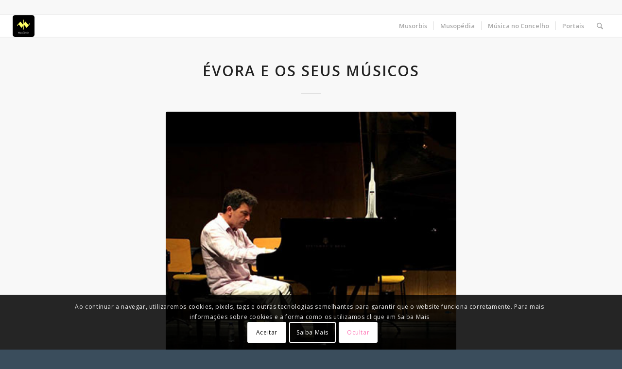

--- FILE ---
content_type: text/html; charset=UTF-8
request_url: http://www.musorbis.com/evora-e-os-seus-musicos/
body_size: 33030
content:
<!DOCTYPE html>
<html lang="pt-PT" class="html_stretched responsive av-preloader-active av-preloader-enabled  html_header_top html_logo_left html_main_nav_header html_menu_right html_custom html_header_sticky html_header_shrinking_disabled html_header_topbar_active html_mobile_menu_tablet html_header_searchicon html_content_align_left html_header_unstick_top_disabled html_header_stretch html_elegant-blog html_av-overlay-side html_av-overlay-side-classic html_av-submenu-noclone html_entry_id_75105 av-cookies-consent-show-message-bar av-cookies-cookie-consent-enabled av-cookies-can-opt-out av-cookies-user-silent-accept avia-cookie-check-browser-settings av-no-preview av-default-lightbox html_text_menu_active av-mobile-menu-switch-default">
<head>
<meta charset="UTF-8" />
<meta name="robots" content="index, follow" />


<!-- mobile setting -->
<meta name="viewport" content="width=device-width, initial-scale=1">

<!-- Scripts/CSS and wp_head hook -->
<title>Évora e os seus músicos &#8211; Musorbis</title>
<link crossorigin data-rocket-preconnect href="https://fonts.googleapis.com" rel="preconnect">
<link crossorigin data-rocket-preconnect href="https://www.googletagmanager.com" rel="preconnect"><link rel="preload" data-rocket-preload as="image" href="https://www.musorbis.com/wp-content/uploads/2020/12/evora-antonio-rosado-pianista.jpg" imagesrcset="https://www.musorbis.com/wp-content/uploads/2020/12/evora-antonio-rosado-pianista.jpg 400w, https://www.musorbis.com/wp-content/uploads/2020/12/evora-antonio-rosado-pianista-300x300.jpg 300w, https://www.musorbis.com/wp-content/uploads/2020/12/evora-antonio-rosado-pianista-80x80.jpg 80w, https://www.musorbis.com/wp-content/uploads/2020/12/evora-antonio-rosado-pianista-36x36.jpg 36w, https://www.musorbis.com/wp-content/uploads/2020/12/evora-antonio-rosado-pianista-180x180.jpg 180w" imagesizes="(max-width: 400px) 100vw, 400px" fetchpriority="high">
<script type='text/javascript' id='asp-c65f18e5-js-before'>if ( typeof window.ASP == 'undefined') { window.ASP = {wp_rocket_exception: "DOMContentLoaded", ajaxurl: "https:\/\/www.musorbis.com\/wp-admin\/admin-ajax.php", backend_ajaxurl: "https:\/\/www.musorbis.com\/wp-admin\/admin-ajax.php", asp_url: "https:\/\/www.musorbis.com\/wp-content\/plugins\/ajax-search-pro\/", upload_url: "https:\/\/www.musorbis.com\/wp-content\/uploads\/asp_upload\/", detect_ajax: 0, media_query: "RPImRI", version: "4.27.2", build: 5095, pageHTML: "", additional_scripts: [{"handle":"wd-asp-ajaxsearchpro","src":"https:\/\/www.musorbis.com\/wp-content\/plugins\/ajax-search-pro\/js\/min\/plugin\/merged\/asp.min.js","prereq":false}], script_async_load: false, font_url: "\/\/www.musorbis.com\/wp-content\/plugins\/ajax-search-pro\/css\/fonts\/icons\/icons2.woff2", init_only_in_viewport: true, highlight: {"enabled":false,"data":[]}, debug: false, instances: {}, analytics: {"method":"event","tracking_id":"","event":{"focus":{"active":true,"action":"focus","category":"ASP {search_id} | {search_name}","label":"Input focus","value":"1"},"search_start":{"active":false,"action":"search_start","category":"ASP {search_id} | {search_name}","label":"Phrase: {phrase}","value":"1"},"search_end":{"active":true,"action":"search_end","category":"ASP {search_id} | {search_name}","label":"{phrase} | {results_count}","value":"1"},"magnifier":{"active":true,"action":"magnifier","category":"ASP {search_id} | {search_name}","label":"Magnifier clicked","value":"1"},"return":{"active":true,"action":"return","category":"ASP {search_id} | {search_name}","label":"Return button pressed","value":"1"},"try_this":{"active":true,"action":"try_this","category":"ASP {search_id} | {search_name}","label":"Try this click | {phrase}","value":"1"},"facet_change":{"active":false,"action":"facet_change","category":"ASP {search_id} | {search_name}","label":"{option_label} | {option_value}","value":"1"},"result_click":{"active":true,"action":"result_click","category":"ASP {search_id} | {search_name}","label":"{result_title} | {result_url}","value":"1"}}}}};</script><meta name='robots' content='max-image-preview:large' />
	<style>img:is([sizes="auto" i], [sizes^="auto," i]) { contain-intrinsic-size: 3000px 1500px }</style>
	
				<script type='text/javascript'>

				function avia_cookie_check_sessionStorage()
				{
					//	FF throws error when all cookies blocked !!
					var sessionBlocked = false;
					try
					{
						var test = sessionStorage.getItem( 'aviaCookieRefused' ) != null;
					}
					catch(e)
					{
						sessionBlocked = true;
					}

					var aviaCookieRefused = ! sessionBlocked ? sessionStorage.getItem( 'aviaCookieRefused' ) : null;

					var html = document.getElementsByTagName('html')[0];

					/**
					 * Set a class to avoid calls to sessionStorage
					 */
					if( sessionBlocked || aviaCookieRefused )
					{
						if( html.className.indexOf('av-cookies-session-refused') < 0 )
						{
							html.className += ' av-cookies-session-refused';
						}
					}

					if( sessionBlocked || aviaCookieRefused || document.cookie.match(/aviaCookieConsent/) )
					{
						if( html.className.indexOf('av-cookies-user-silent-accept') >= 0 )
						{
							 html.className = html.className.replace(/\bav-cookies-user-silent-accept\b/g, '');
						}
					}
				}

				avia_cookie_check_sessionStorage();

			</script>
			<link rel='dns-prefetch' href='//www.googletagmanager.com' />

<link rel="alternate" type="application/rss+xml" title="Musorbis &raquo; Feed" href="https://www.musorbis.com/feed/" />
<link rel="alternate" type="application/rss+xml" title="Musorbis &raquo; Feed de comentários" href="https://www.musorbis.com/comments/feed/" />

<!-- google webfont font replacement -->

			<script type='text/javascript'>

				(function() {

					/*	check if webfonts are disabled by user setting via cookie - or user must opt in.	*/
					var html = document.getElementsByTagName('html')[0];
					var cookie_check = html.className.indexOf('av-cookies-needs-opt-in') >= 0 || html.className.indexOf('av-cookies-can-opt-out') >= 0;
					var allow_continue = true;
					var silent_accept_cookie = html.className.indexOf('av-cookies-user-silent-accept') >= 0;

					if( cookie_check && ! silent_accept_cookie )
					{
						if( ! document.cookie.match(/aviaCookieConsent/) || html.className.indexOf('av-cookies-session-refused') >= 0 )
						{
							allow_continue = false;
						}
						else
						{
							if( ! document.cookie.match(/aviaPrivacyRefuseCookiesHideBar/) )
							{
								allow_continue = false;
							}
							else if( ! document.cookie.match(/aviaPrivacyEssentialCookiesEnabled/) )
							{
								allow_continue = false;
							}
							else if( document.cookie.match(/aviaPrivacyGoogleWebfontsDisabled/) )
							{
								allow_continue = false;
							}
						}
					}

					if( allow_continue )
					{
						var f = document.createElement('link');

						f.type 	= 'text/css';
						f.rel 	= 'stylesheet';
						f.href 	= 'https://fonts.googleapis.com/css?family=Open+Sans:400,600&display=auto';
						f.id 	= 'avia-google-webfont';

						document.getElementsByTagName('head')[0].appendChild(f);
					}
				})();

			</script>
			<link rel='stylesheet' id='avia-grid-css' href='http://www.musorbis.com/wp-content/themes/enfold/css/grid.css?ver=7.1.3' type='text/css' media='all' />
<link rel='stylesheet' id='avia-base-css' href='http://www.musorbis.com/wp-content/themes/enfold/css/base.css?ver=7.1.3' type='text/css' media='all' />
<link rel='stylesheet' id='avia-layout-css' href='http://www.musorbis.com/wp-content/themes/enfold/css/layout.css?ver=7.1.3' type='text/css' media='all' />
<link rel='stylesheet' id='avia-module-audioplayer-css' href='http://www.musorbis.com/wp-content/themes/enfold/config-templatebuilder/avia-shortcodes/audio-player/audio-player.css?ver=7.1.3' type='text/css' media='all' />
<link rel='stylesheet' id='avia-module-blog-css' href='http://www.musorbis.com/wp-content/themes/enfold/config-templatebuilder/avia-shortcodes/blog/blog.css?ver=7.1.3' type='text/css' media='all' />
<link rel='stylesheet' id='avia-module-postslider-css' href='http://www.musorbis.com/wp-content/themes/enfold/config-templatebuilder/avia-shortcodes/postslider/postslider.css?ver=7.1.3' type='text/css' media='all' />
<link rel='stylesheet' id='avia-module-button-css' href='http://www.musorbis.com/wp-content/themes/enfold/config-templatebuilder/avia-shortcodes/buttons/buttons.css?ver=7.1.3' type='text/css' media='all' />
<link rel='stylesheet' id='avia-module-buttonrow-css' href='http://www.musorbis.com/wp-content/themes/enfold/config-templatebuilder/avia-shortcodes/buttonrow/buttonrow.css?ver=7.1.3' type='text/css' media='all' />
<link rel='stylesheet' id='avia-module-button-fullwidth-css' href='http://www.musorbis.com/wp-content/themes/enfold/config-templatebuilder/avia-shortcodes/buttons_fullwidth/buttons_fullwidth.css?ver=7.1.3' type='text/css' media='all' />
<link rel='stylesheet' id='avia-module-catalogue-css' href='http://www.musorbis.com/wp-content/themes/enfold/config-templatebuilder/avia-shortcodes/catalogue/catalogue.css?ver=7.1.3' type='text/css' media='all' />
<link rel='stylesheet' id='avia-module-comments-css' href='http://www.musorbis.com/wp-content/themes/enfold/config-templatebuilder/avia-shortcodes/comments/comments.css?ver=7.1.3' type='text/css' media='all' />
<link rel='stylesheet' id='avia-module-contact-css' href='http://www.musorbis.com/wp-content/themes/enfold/config-templatebuilder/avia-shortcodes/contact/contact.css?ver=7.1.3' type='text/css' media='all' />
<link rel='stylesheet' id='avia-module-slideshow-css' href='http://www.musorbis.com/wp-content/themes/enfold/config-templatebuilder/avia-shortcodes/slideshow/slideshow.css?ver=7.1.3' type='text/css' media='all' />
<link rel='stylesheet' id='avia-module-slideshow-contentpartner-css' href='http://www.musorbis.com/wp-content/themes/enfold/config-templatebuilder/avia-shortcodes/contentslider/contentslider.css?ver=7.1.3' type='text/css' media='all' />
<link rel='stylesheet' id='avia-module-countdown-css' href='http://www.musorbis.com/wp-content/themes/enfold/config-templatebuilder/avia-shortcodes/countdown/countdown.css?ver=7.1.3' type='text/css' media='all' />
<link rel='stylesheet' id='avia-module-dynamic-field-css' href='http://www.musorbis.com/wp-content/themes/enfold/config-templatebuilder/avia-shortcodes/dynamic_field/dynamic_field.css?ver=7.1.3' type='text/css' media='all' />
<link rel='stylesheet' id='avia-module-gallery-css' href='http://www.musorbis.com/wp-content/themes/enfold/config-templatebuilder/avia-shortcodes/gallery/gallery.css?ver=7.1.3' type='text/css' media='all' />
<link rel='stylesheet' id='avia-module-gallery-hor-css' href='http://www.musorbis.com/wp-content/themes/enfold/config-templatebuilder/avia-shortcodes/gallery_horizontal/gallery_horizontal.css?ver=7.1.3' type='text/css' media='all' />
<link rel='stylesheet' id='avia-module-maps-css' href='http://www.musorbis.com/wp-content/themes/enfold/config-templatebuilder/avia-shortcodes/google_maps/google_maps.css?ver=7.1.3' type='text/css' media='all' />
<link rel='stylesheet' id='avia-module-gridrow-css' href='http://www.musorbis.com/wp-content/themes/enfold/config-templatebuilder/avia-shortcodes/grid_row/grid_row.css?ver=7.1.3' type='text/css' media='all' />
<link rel='stylesheet' id='avia-module-heading-css' href='http://www.musorbis.com/wp-content/themes/enfold/config-templatebuilder/avia-shortcodes/heading/heading.css?ver=7.1.3' type='text/css' media='all' />
<link rel='stylesheet' id='avia-module-rotator-css' href='http://www.musorbis.com/wp-content/themes/enfold/config-templatebuilder/avia-shortcodes/headline_rotator/headline_rotator.css?ver=7.1.3' type='text/css' media='all' />
<link rel='stylesheet' id='avia-module-hr-css' href='http://www.musorbis.com/wp-content/themes/enfold/config-templatebuilder/avia-shortcodes/hr/hr.css?ver=7.1.3' type='text/css' media='all' />
<link rel='stylesheet' id='avia-module-icon-css' href='http://www.musorbis.com/wp-content/themes/enfold/config-templatebuilder/avia-shortcodes/icon/icon.css?ver=7.1.3' type='text/css' media='all' />
<link rel='stylesheet' id='avia-module-icon-circles-css' href='http://www.musorbis.com/wp-content/themes/enfold/config-templatebuilder/avia-shortcodes/icon_circles/icon_circles.css?ver=7.1.3' type='text/css' media='all' />
<link rel='stylesheet' id='avia-module-iconbox-css' href='http://www.musorbis.com/wp-content/themes/enfold/config-templatebuilder/avia-shortcodes/iconbox/iconbox.css?ver=7.1.3' type='text/css' media='all' />
<link rel='stylesheet' id='avia-module-icongrid-css' href='http://www.musorbis.com/wp-content/themes/enfold/config-templatebuilder/avia-shortcodes/icongrid/icongrid.css?ver=7.1.3' type='text/css' media='all' />
<link rel='stylesheet' id='avia-module-iconlist-css' href='http://www.musorbis.com/wp-content/themes/enfold/config-templatebuilder/avia-shortcodes/iconlist/iconlist.css?ver=7.1.3' type='text/css' media='all' />
<link rel='stylesheet' id='avia-module-image-css' href='http://www.musorbis.com/wp-content/themes/enfold/config-templatebuilder/avia-shortcodes/image/image.css?ver=7.1.3' type='text/css' media='all' />
<link rel='stylesheet' id='avia-module-image-diff-css' href='http://www.musorbis.com/wp-content/themes/enfold/config-templatebuilder/avia-shortcodes/image_diff/image_diff.css?ver=7.1.3' type='text/css' media='all' />
<link rel='stylesheet' id='avia-module-hotspot-css' href='http://www.musorbis.com/wp-content/themes/enfold/config-templatebuilder/avia-shortcodes/image_hotspots/image_hotspots.css?ver=7.1.3' type='text/css' media='all' />
<link rel='stylesheet' id='avia-module-sc-lottie-animation-css' href='http://www.musorbis.com/wp-content/themes/enfold/config-templatebuilder/avia-shortcodes/lottie_animation/lottie_animation.css?ver=7.1.3' type='text/css' media='all' />
<link rel='stylesheet' id='avia-module-magazine-css' href='http://www.musorbis.com/wp-content/themes/enfold/config-templatebuilder/avia-shortcodes/magazine/magazine.css?ver=7.1.3' type='text/css' media='all' />
<link rel='stylesheet' id='avia-module-masonry-css' href='http://www.musorbis.com/wp-content/themes/enfold/config-templatebuilder/avia-shortcodes/masonry_entries/masonry_entries.css?ver=7.1.3' type='text/css' media='all' />
<link rel='stylesheet' id='avia-siteloader-css' href='http://www.musorbis.com/wp-content/themes/enfold/css/avia-snippet-site-preloader.css?ver=7.1.3' type='text/css' media='all' />
<link rel='stylesheet' id='avia-module-menu-css' href='http://www.musorbis.com/wp-content/themes/enfold/config-templatebuilder/avia-shortcodes/menu/menu.css?ver=7.1.3' type='text/css' media='all' />
<link rel='stylesheet' id='avia-module-notification-css' href='http://www.musorbis.com/wp-content/themes/enfold/config-templatebuilder/avia-shortcodes/notification/notification.css?ver=7.1.3' type='text/css' media='all' />
<link rel='stylesheet' id='avia-module-numbers-css' href='http://www.musorbis.com/wp-content/themes/enfold/config-templatebuilder/avia-shortcodes/numbers/numbers.css?ver=7.1.3' type='text/css' media='all' />
<link rel='stylesheet' id='avia-module-portfolio-css' href='http://www.musorbis.com/wp-content/themes/enfold/config-templatebuilder/avia-shortcodes/portfolio/portfolio.css?ver=7.1.3' type='text/css' media='all' />
<link rel='stylesheet' id='avia-module-post-metadata-css' href='http://www.musorbis.com/wp-content/themes/enfold/config-templatebuilder/avia-shortcodes/post_metadata/post_metadata.css?ver=7.1.3' type='text/css' media='all' />
<link rel='stylesheet' id='avia-module-progress-bar-css' href='http://www.musorbis.com/wp-content/themes/enfold/config-templatebuilder/avia-shortcodes/progressbar/progressbar.css?ver=7.1.3' type='text/css' media='all' />
<link rel='stylesheet' id='avia-module-promobox-css' href='http://www.musorbis.com/wp-content/themes/enfold/config-templatebuilder/avia-shortcodes/promobox/promobox.css?ver=7.1.3' type='text/css' media='all' />
<link rel='stylesheet' id='avia-sc-search-css' href='http://www.musorbis.com/wp-content/themes/enfold/config-templatebuilder/avia-shortcodes/search/search.css?ver=7.1.3' type='text/css' media='all' />
<link rel='stylesheet' id='avia-module-slideshow-accordion-css' href='http://www.musorbis.com/wp-content/themes/enfold/config-templatebuilder/avia-shortcodes/slideshow_accordion/slideshow_accordion.css?ver=7.1.3' type='text/css' media='all' />
<link rel='stylesheet' id='avia-module-slideshow-feature-image-css' href='http://www.musorbis.com/wp-content/themes/enfold/config-templatebuilder/avia-shortcodes/slideshow_feature_image/slideshow_feature_image.css?ver=7.1.3' type='text/css' media='all' />
<link rel='stylesheet' id='avia-module-slideshow-fullsize-css' href='http://www.musorbis.com/wp-content/themes/enfold/config-templatebuilder/avia-shortcodes/slideshow_fullsize/slideshow_fullsize.css?ver=7.1.3' type='text/css' media='all' />
<link rel='stylesheet' id='avia-module-slideshow-fullscreen-css' href='http://www.musorbis.com/wp-content/themes/enfold/config-templatebuilder/avia-shortcodes/slideshow_fullscreen/slideshow_fullscreen.css?ver=7.1.3' type='text/css' media='all' />
<link rel='stylesheet' id='avia-module-slideshow-ls-css' href='http://www.musorbis.com/wp-content/themes/enfold/config-templatebuilder/avia-shortcodes/slideshow_layerslider/slideshow_layerslider.css?ver=7.1.3' type='text/css' media='all' />
<link rel='stylesheet' id='avia-module-social-css' href='http://www.musorbis.com/wp-content/themes/enfold/config-templatebuilder/avia-shortcodes/social_share/social_share.css?ver=7.1.3' type='text/css' media='all' />
<link rel='stylesheet' id='avia-module-tabsection-css' href='http://www.musorbis.com/wp-content/themes/enfold/config-templatebuilder/avia-shortcodes/tab_section/tab_section.css?ver=7.1.3' type='text/css' media='all' />
<link rel='stylesheet' id='avia-module-table-css' href='http://www.musorbis.com/wp-content/themes/enfold/config-templatebuilder/avia-shortcodes/table/table.css?ver=7.1.3' type='text/css' media='all' />
<link rel='stylesheet' id='avia-module-tabs-css' href='http://www.musorbis.com/wp-content/themes/enfold/config-templatebuilder/avia-shortcodes/tabs/tabs.css?ver=7.1.3' type='text/css' media='all' />
<link rel='stylesheet' id='avia-module-team-css' href='http://www.musorbis.com/wp-content/themes/enfold/config-templatebuilder/avia-shortcodes/team/team.css?ver=7.1.3' type='text/css' media='all' />
<link rel='stylesheet' id='avia-module-testimonials-css' href='http://www.musorbis.com/wp-content/themes/enfold/config-templatebuilder/avia-shortcodes/testimonials/testimonials.css?ver=7.1.3' type='text/css' media='all' />
<link rel='stylesheet' id='avia-module-timeline-css' href='http://www.musorbis.com/wp-content/themes/enfold/config-templatebuilder/avia-shortcodes/timeline/timeline.css?ver=7.1.3' type='text/css' media='all' />
<link rel='stylesheet' id='avia-module-toggles-css' href='http://www.musorbis.com/wp-content/themes/enfold/config-templatebuilder/avia-shortcodes/toggles/toggles.css?ver=7.1.3' type='text/css' media='all' />
<link rel='stylesheet' id='avia-module-video-css' href='http://www.musorbis.com/wp-content/themes/enfold/config-templatebuilder/avia-shortcodes/video/video.css?ver=7.1.3' type='text/css' media='all' />
<link rel='stylesheet' id='FontAwesome_5-css' href='http://www.musorbis.com/wp-content/plugins/wpdevart_vertical_menu-pro/includes/fonts/css/fontawesome-all.min.css?ver=6.8.3' type='text/css' media='all' />
<link rel='stylesheet' id='wpdevart_vertical_menu_front-css' href='http://www.musorbis.com/wp-content/plugins/wpdevart_vertical_menu-pro/includes/frontend/css/front_end.css?ver=6.8.3' type='text/css' media='all' />
<style id='wp-emoji-styles-inline-css' type='text/css'>

	img.wp-smiley, img.emoji {
		display: inline !important;
		border: none !important;
		box-shadow: none !important;
		height: 1em !important;
		width: 1em !important;
		margin: 0 0.07em !important;
		vertical-align: -0.1em !important;
		background: none !important;
		padding: 0 !important;
	}
</style>
<link rel='stylesheet' id='wp-block-library-css' href='http://www.musorbis.com/wp-includes/css/dist/block-library/style.min.css?ver=6.8.3' type='text/css' media='all' />
<style id='global-styles-inline-css' type='text/css'>
:root{--wp--preset--aspect-ratio--square: 1;--wp--preset--aspect-ratio--4-3: 4/3;--wp--preset--aspect-ratio--3-4: 3/4;--wp--preset--aspect-ratio--3-2: 3/2;--wp--preset--aspect-ratio--2-3: 2/3;--wp--preset--aspect-ratio--16-9: 16/9;--wp--preset--aspect-ratio--9-16: 9/16;--wp--preset--color--black: #000000;--wp--preset--color--cyan-bluish-gray: #abb8c3;--wp--preset--color--white: #ffffff;--wp--preset--color--pale-pink: #f78da7;--wp--preset--color--vivid-red: #cf2e2e;--wp--preset--color--luminous-vivid-orange: #ff6900;--wp--preset--color--luminous-vivid-amber: #fcb900;--wp--preset--color--light-green-cyan: #7bdcb5;--wp--preset--color--vivid-green-cyan: #00d084;--wp--preset--color--pale-cyan-blue: #8ed1fc;--wp--preset--color--vivid-cyan-blue: #0693e3;--wp--preset--color--vivid-purple: #9b51e0;--wp--preset--color--metallic-red: #b02b2c;--wp--preset--color--maximum-yellow-red: #edae44;--wp--preset--color--yellow-sun: #eeee22;--wp--preset--color--palm-leaf: #83a846;--wp--preset--color--aero: #7bb0e7;--wp--preset--color--old-lavender: #745f7e;--wp--preset--color--steel-teal: #5f8789;--wp--preset--color--raspberry-pink: #d65799;--wp--preset--color--medium-turquoise: #4ecac2;--wp--preset--gradient--vivid-cyan-blue-to-vivid-purple: linear-gradient(135deg,rgba(6,147,227,1) 0%,rgb(155,81,224) 100%);--wp--preset--gradient--light-green-cyan-to-vivid-green-cyan: linear-gradient(135deg,rgb(122,220,180) 0%,rgb(0,208,130) 100%);--wp--preset--gradient--luminous-vivid-amber-to-luminous-vivid-orange: linear-gradient(135deg,rgba(252,185,0,1) 0%,rgba(255,105,0,1) 100%);--wp--preset--gradient--luminous-vivid-orange-to-vivid-red: linear-gradient(135deg,rgba(255,105,0,1) 0%,rgb(207,46,46) 100%);--wp--preset--gradient--very-light-gray-to-cyan-bluish-gray: linear-gradient(135deg,rgb(238,238,238) 0%,rgb(169,184,195) 100%);--wp--preset--gradient--cool-to-warm-spectrum: linear-gradient(135deg,rgb(74,234,220) 0%,rgb(151,120,209) 20%,rgb(207,42,186) 40%,rgb(238,44,130) 60%,rgb(251,105,98) 80%,rgb(254,248,76) 100%);--wp--preset--gradient--blush-light-purple: linear-gradient(135deg,rgb(255,206,236) 0%,rgb(152,150,240) 100%);--wp--preset--gradient--blush-bordeaux: linear-gradient(135deg,rgb(254,205,165) 0%,rgb(254,45,45) 50%,rgb(107,0,62) 100%);--wp--preset--gradient--luminous-dusk: linear-gradient(135deg,rgb(255,203,112) 0%,rgb(199,81,192) 50%,rgb(65,88,208) 100%);--wp--preset--gradient--pale-ocean: linear-gradient(135deg,rgb(255,245,203) 0%,rgb(182,227,212) 50%,rgb(51,167,181) 100%);--wp--preset--gradient--electric-grass: linear-gradient(135deg,rgb(202,248,128) 0%,rgb(113,206,126) 100%);--wp--preset--gradient--midnight: linear-gradient(135deg,rgb(2,3,129) 0%,rgb(40,116,252) 100%);--wp--preset--font-size--small: 1rem;--wp--preset--font-size--medium: 1.125rem;--wp--preset--font-size--large: 1.75rem;--wp--preset--font-size--x-large: clamp(1.75rem, 3vw, 2.25rem);--wp--preset--spacing--20: 0.44rem;--wp--preset--spacing--30: 0.67rem;--wp--preset--spacing--40: 1rem;--wp--preset--spacing--50: 1.5rem;--wp--preset--spacing--60: 2.25rem;--wp--preset--spacing--70: 3.38rem;--wp--preset--spacing--80: 5.06rem;--wp--preset--shadow--natural: 6px 6px 9px rgba(0, 0, 0, 0.2);--wp--preset--shadow--deep: 12px 12px 50px rgba(0, 0, 0, 0.4);--wp--preset--shadow--sharp: 6px 6px 0px rgba(0, 0, 0, 0.2);--wp--preset--shadow--outlined: 6px 6px 0px -3px rgba(255, 255, 255, 1), 6px 6px rgba(0, 0, 0, 1);--wp--preset--shadow--crisp: 6px 6px 0px rgba(0, 0, 0, 1);}:root { --wp--style--global--content-size: 800px;--wp--style--global--wide-size: 1130px; }:where(body) { margin: 0; }.wp-site-blocks > .alignleft { float: left; margin-right: 2em; }.wp-site-blocks > .alignright { float: right; margin-left: 2em; }.wp-site-blocks > .aligncenter { justify-content: center; margin-left: auto; margin-right: auto; }:where(.is-layout-flex){gap: 0.5em;}:where(.is-layout-grid){gap: 0.5em;}.is-layout-flow > .alignleft{float: left;margin-inline-start: 0;margin-inline-end: 2em;}.is-layout-flow > .alignright{float: right;margin-inline-start: 2em;margin-inline-end: 0;}.is-layout-flow > .aligncenter{margin-left: auto !important;margin-right: auto !important;}.is-layout-constrained > .alignleft{float: left;margin-inline-start: 0;margin-inline-end: 2em;}.is-layout-constrained > .alignright{float: right;margin-inline-start: 2em;margin-inline-end: 0;}.is-layout-constrained > .aligncenter{margin-left: auto !important;margin-right: auto !important;}.is-layout-constrained > :where(:not(.alignleft):not(.alignright):not(.alignfull)){max-width: var(--wp--style--global--content-size);margin-left: auto !important;margin-right: auto !important;}.is-layout-constrained > .alignwide{max-width: var(--wp--style--global--wide-size);}body .is-layout-flex{display: flex;}.is-layout-flex{flex-wrap: wrap;align-items: center;}.is-layout-flex > :is(*, div){margin: 0;}body .is-layout-grid{display: grid;}.is-layout-grid > :is(*, div){margin: 0;}body{padding-top: 0px;padding-right: 0px;padding-bottom: 0px;padding-left: 0px;}a:where(:not(.wp-element-button)){text-decoration: underline;}:root :where(.wp-element-button, .wp-block-button__link){background-color: #32373c;border-width: 0;color: #fff;font-family: inherit;font-size: inherit;line-height: inherit;padding: calc(0.667em + 2px) calc(1.333em + 2px);text-decoration: none;}.has-black-color{color: var(--wp--preset--color--black) !important;}.has-cyan-bluish-gray-color{color: var(--wp--preset--color--cyan-bluish-gray) !important;}.has-white-color{color: var(--wp--preset--color--white) !important;}.has-pale-pink-color{color: var(--wp--preset--color--pale-pink) !important;}.has-vivid-red-color{color: var(--wp--preset--color--vivid-red) !important;}.has-luminous-vivid-orange-color{color: var(--wp--preset--color--luminous-vivid-orange) !important;}.has-luminous-vivid-amber-color{color: var(--wp--preset--color--luminous-vivid-amber) !important;}.has-light-green-cyan-color{color: var(--wp--preset--color--light-green-cyan) !important;}.has-vivid-green-cyan-color{color: var(--wp--preset--color--vivid-green-cyan) !important;}.has-pale-cyan-blue-color{color: var(--wp--preset--color--pale-cyan-blue) !important;}.has-vivid-cyan-blue-color{color: var(--wp--preset--color--vivid-cyan-blue) !important;}.has-vivid-purple-color{color: var(--wp--preset--color--vivid-purple) !important;}.has-metallic-red-color{color: var(--wp--preset--color--metallic-red) !important;}.has-maximum-yellow-red-color{color: var(--wp--preset--color--maximum-yellow-red) !important;}.has-yellow-sun-color{color: var(--wp--preset--color--yellow-sun) !important;}.has-palm-leaf-color{color: var(--wp--preset--color--palm-leaf) !important;}.has-aero-color{color: var(--wp--preset--color--aero) !important;}.has-old-lavender-color{color: var(--wp--preset--color--old-lavender) !important;}.has-steel-teal-color{color: var(--wp--preset--color--steel-teal) !important;}.has-raspberry-pink-color{color: var(--wp--preset--color--raspberry-pink) !important;}.has-medium-turquoise-color{color: var(--wp--preset--color--medium-turquoise) !important;}.has-black-background-color{background-color: var(--wp--preset--color--black) !important;}.has-cyan-bluish-gray-background-color{background-color: var(--wp--preset--color--cyan-bluish-gray) !important;}.has-white-background-color{background-color: var(--wp--preset--color--white) !important;}.has-pale-pink-background-color{background-color: var(--wp--preset--color--pale-pink) !important;}.has-vivid-red-background-color{background-color: var(--wp--preset--color--vivid-red) !important;}.has-luminous-vivid-orange-background-color{background-color: var(--wp--preset--color--luminous-vivid-orange) !important;}.has-luminous-vivid-amber-background-color{background-color: var(--wp--preset--color--luminous-vivid-amber) !important;}.has-light-green-cyan-background-color{background-color: var(--wp--preset--color--light-green-cyan) !important;}.has-vivid-green-cyan-background-color{background-color: var(--wp--preset--color--vivid-green-cyan) !important;}.has-pale-cyan-blue-background-color{background-color: var(--wp--preset--color--pale-cyan-blue) !important;}.has-vivid-cyan-blue-background-color{background-color: var(--wp--preset--color--vivid-cyan-blue) !important;}.has-vivid-purple-background-color{background-color: var(--wp--preset--color--vivid-purple) !important;}.has-metallic-red-background-color{background-color: var(--wp--preset--color--metallic-red) !important;}.has-maximum-yellow-red-background-color{background-color: var(--wp--preset--color--maximum-yellow-red) !important;}.has-yellow-sun-background-color{background-color: var(--wp--preset--color--yellow-sun) !important;}.has-palm-leaf-background-color{background-color: var(--wp--preset--color--palm-leaf) !important;}.has-aero-background-color{background-color: var(--wp--preset--color--aero) !important;}.has-old-lavender-background-color{background-color: var(--wp--preset--color--old-lavender) !important;}.has-steel-teal-background-color{background-color: var(--wp--preset--color--steel-teal) !important;}.has-raspberry-pink-background-color{background-color: var(--wp--preset--color--raspberry-pink) !important;}.has-medium-turquoise-background-color{background-color: var(--wp--preset--color--medium-turquoise) !important;}.has-black-border-color{border-color: var(--wp--preset--color--black) !important;}.has-cyan-bluish-gray-border-color{border-color: var(--wp--preset--color--cyan-bluish-gray) !important;}.has-white-border-color{border-color: var(--wp--preset--color--white) !important;}.has-pale-pink-border-color{border-color: var(--wp--preset--color--pale-pink) !important;}.has-vivid-red-border-color{border-color: var(--wp--preset--color--vivid-red) !important;}.has-luminous-vivid-orange-border-color{border-color: var(--wp--preset--color--luminous-vivid-orange) !important;}.has-luminous-vivid-amber-border-color{border-color: var(--wp--preset--color--luminous-vivid-amber) !important;}.has-light-green-cyan-border-color{border-color: var(--wp--preset--color--light-green-cyan) !important;}.has-vivid-green-cyan-border-color{border-color: var(--wp--preset--color--vivid-green-cyan) !important;}.has-pale-cyan-blue-border-color{border-color: var(--wp--preset--color--pale-cyan-blue) !important;}.has-vivid-cyan-blue-border-color{border-color: var(--wp--preset--color--vivid-cyan-blue) !important;}.has-vivid-purple-border-color{border-color: var(--wp--preset--color--vivid-purple) !important;}.has-metallic-red-border-color{border-color: var(--wp--preset--color--metallic-red) !important;}.has-maximum-yellow-red-border-color{border-color: var(--wp--preset--color--maximum-yellow-red) !important;}.has-yellow-sun-border-color{border-color: var(--wp--preset--color--yellow-sun) !important;}.has-palm-leaf-border-color{border-color: var(--wp--preset--color--palm-leaf) !important;}.has-aero-border-color{border-color: var(--wp--preset--color--aero) !important;}.has-old-lavender-border-color{border-color: var(--wp--preset--color--old-lavender) !important;}.has-steel-teal-border-color{border-color: var(--wp--preset--color--steel-teal) !important;}.has-raspberry-pink-border-color{border-color: var(--wp--preset--color--raspberry-pink) !important;}.has-medium-turquoise-border-color{border-color: var(--wp--preset--color--medium-turquoise) !important;}.has-vivid-cyan-blue-to-vivid-purple-gradient-background{background: var(--wp--preset--gradient--vivid-cyan-blue-to-vivid-purple) !important;}.has-light-green-cyan-to-vivid-green-cyan-gradient-background{background: var(--wp--preset--gradient--light-green-cyan-to-vivid-green-cyan) !important;}.has-luminous-vivid-amber-to-luminous-vivid-orange-gradient-background{background: var(--wp--preset--gradient--luminous-vivid-amber-to-luminous-vivid-orange) !important;}.has-luminous-vivid-orange-to-vivid-red-gradient-background{background: var(--wp--preset--gradient--luminous-vivid-orange-to-vivid-red) !important;}.has-very-light-gray-to-cyan-bluish-gray-gradient-background{background: var(--wp--preset--gradient--very-light-gray-to-cyan-bluish-gray) !important;}.has-cool-to-warm-spectrum-gradient-background{background: var(--wp--preset--gradient--cool-to-warm-spectrum) !important;}.has-blush-light-purple-gradient-background{background: var(--wp--preset--gradient--blush-light-purple) !important;}.has-blush-bordeaux-gradient-background{background: var(--wp--preset--gradient--blush-bordeaux) !important;}.has-luminous-dusk-gradient-background{background: var(--wp--preset--gradient--luminous-dusk) !important;}.has-pale-ocean-gradient-background{background: var(--wp--preset--gradient--pale-ocean) !important;}.has-electric-grass-gradient-background{background: var(--wp--preset--gradient--electric-grass) !important;}.has-midnight-gradient-background{background: var(--wp--preset--gradient--midnight) !important;}.has-small-font-size{font-size: var(--wp--preset--font-size--small) !important;}.has-medium-font-size{font-size: var(--wp--preset--font-size--medium) !important;}.has-large-font-size{font-size: var(--wp--preset--font-size--large) !important;}.has-x-large-font-size{font-size: var(--wp--preset--font-size--x-large) !important;}
:where(.wp-block-post-template.is-layout-flex){gap: 1.25em;}:where(.wp-block-post-template.is-layout-grid){gap: 1.25em;}
:where(.wp-block-columns.is-layout-flex){gap: 2em;}:where(.wp-block-columns.is-layout-grid){gap: 2em;}
:root :where(.wp-block-pullquote){font-size: 1.5em;line-height: 1.6;}
</style>
<link rel='stylesheet' id='qtip2css-css' href='http://www.musorbis.com/wp-content/plugins/wordpress-tooltips/js/qtip2/jquery.qtip.min.css?ver=6.8.3' type='text/css' media='all' />
<link rel='stylesheet' id='directorycss-css' href='http://www.musorbis.com/wp-content/plugins/wordpress-tooltips/js/jdirectory/directory.min.css?ver=6.8.3' type='text/css' media='all' />
<link rel='stylesheet' id='avia-scs-css' href='http://www.musorbis.com/wp-content/themes/enfold/css/shortcodes.css?ver=7.1.3' type='text/css' media='all' />
<link rel='stylesheet' id='avia-fold-unfold-css' href='http://www.musorbis.com/wp-content/themes/enfold/css/avia-snippet-fold-unfold.css?ver=7.1.3' type='text/css' media='all' />
<link rel='stylesheet' id='avia-popup-css-css' href='http://www.musorbis.com/wp-content/themes/enfold/js/aviapopup/magnific-popup.min.css?ver=7.1.3' type='text/css' media='screen' />
<link rel='stylesheet' id='avia-lightbox-css' href='http://www.musorbis.com/wp-content/themes/enfold/css/avia-snippet-lightbox.css?ver=7.1.3' type='text/css' media='screen' />
<link rel='stylesheet' id='avia-widget-css-css' href='http://www.musorbis.com/wp-content/themes/enfold/css/avia-snippet-widget.css?ver=7.1.3' type='text/css' media='screen' />
<link rel='stylesheet' id='avia-dynamic-css' href='https://www.musorbis.com/wp-content/uploads/dynamic_avia/enfold.css?ver=6915a2580e113' type='text/css' media='all' />
<link rel='stylesheet' id='avia-custom-css' href='http://www.musorbis.com/wp-content/themes/enfold/css/custom.css?ver=7.1.3' type='text/css' media='all' />
<link rel='stylesheet' id='avia-cookie-css-css' href='http://www.musorbis.com/wp-content/themes/enfold/css/avia-snippet-cookieconsent.css?ver=7.1.3' type='text/css' media='screen' />
<script type="text/javascript" src="http://www.musorbis.com/wp-includes/js/jquery/jquery.min.js?ver=3.7.1" id="jquery-core-js"></script>
<script type="text/javascript" src="http://www.musorbis.com/wp-includes/js/jquery/jquery-migrate.min.js?ver=3.4.1" id="jquery-migrate-js"></script>
<script type="text/javascript" src="http://www.musorbis.com/wp-content/plugins/wpdevart_vertical_menu-pro/includes/frontend/js/front_end.js?ver=6.8.3" id="wpdevart_vertical_menu_js-js"></script>
<script type="text/javascript" src="http://www.musorbis.com/wp-content/plugins/wordpress-tooltips/js/qtip2/jquery.qtip.min.js?ver=6.8.3" id="qtip2js-js"></script>
<script type="text/javascript" src="http://www.musorbis.com/wp-content/plugins/wordpress-tooltips/js/jdirectory/jquery.directory.min.js?ver=6.8.3" id="directoryjs-js"></script>
<script type="text/javascript" src="http://www.musorbis.com/wp-content/themes/enfold/js/avia-js.js?ver=7.1.3" id="avia-js-js"></script>
<script type="text/javascript" src="http://www.musorbis.com/wp-content/themes/enfold/js/avia-compat.js?ver=7.1.3" id="avia-compat-js"></script>

<!-- Google tag (gtag.js) snippet added by Site Kit -->
<!-- Google Analytics snippet added by Site Kit -->
<script type="text/javascript" src="https://www.googletagmanager.com/gtag/js?id=G-8TZWHVMHMR" id="google_gtagjs-js" async></script>
<script type="text/javascript" id="google_gtagjs-js-after">
/* <![CDATA[ */
window.dataLayer = window.dataLayer || [];function gtag(){dataLayer.push(arguments);}
gtag("set","linker",{"domains":["www.musorbis.com"]});
gtag("js", new Date());
gtag("set", "developer_id.dZTNiMT", true);
gtag("config", "G-8TZWHVMHMR");
/* ]]> */
</script>
<link rel="https://api.w.org/" href="https://www.musorbis.com/wp-json/" /><link rel="alternate" title="JSON" type="application/json" href="https://www.musorbis.com/wp-json/wp/v2/posts/75105" /><link rel="EditURI" type="application/rsd+xml" title="RSD" href="https://www.musorbis.com/xmlrpc.php?rsd" />
<meta name="generator" content="WordPress 6.8.3" />
<link rel="canonical" href="https://www.musorbis.com/evora-e-os-seus-musicos/" />
<link rel='shortlink' href='https://www.musorbis.com/?p=75105' />
<link rel="alternate" title="oEmbed (JSON)" type="application/json+oembed" href="https://www.musorbis.com/wp-json/oembed/1.0/embed?url=https%3A%2F%2Fwww.musorbis.com%2Fevora-e-os-seus-musicos%2F" />
<link rel="alternate" title="oEmbed (XML)" type="text/xml+oembed" href="https://www.musorbis.com/wp-json/oembed/1.0/embed?url=https%3A%2F%2Fwww.musorbis.com%2Fevora-e-os-seus-musicos%2F&#038;format=xml" />
<meta name="generator" content="Site Kit by Google 1.165.0" /> 	<script type="text/javascript">	
	if(typeof jQuery=='undefined')
	{
		document.write('<'+'script src="https://www.musorbis.com/wp-content/plugins//wordpress-tooltips/js/qtip/jquery.js" type="text/javascript"></'+'script>');
	}
	</script>
	<script type="text/javascript">

	function toolTips(whichID,theTipContent)
	{
    		theTipContent = theTipContent.replace('[[[[[','');
    		theTipContent = theTipContent.replace(']]]]]','');
    		theTipContent = theTipContent.replace('@@@@','');
    		theTipContent = theTipContent.replace('####','');
    		theTipContent = theTipContent.replace('%%%%','');
    		theTipContent = theTipContent.replace('//##','');
    		theTipContent = theTipContent.replace('##]]','');
    		    		    		    		
			jQuery(whichID).qtip
			(
				{
					content:
					{
						text:theTipContent,
												
					},
   					style:
   					{
   					   						classes:' qtip-dark wordpress-tooltip-free qtip-rounded qtip-shadow '
    				},
    				position:
    				{
    					viewport: jQuery(window),
    					my: 'bottom center',
    					at: 'top center'
    				},
					show:'mouseover',
					hide: { fixed: true, delay: 200 }
				}
			)
	}
</script>
	
	<style type="text/css">
	.tooltips_table .tooltipsall
	{
		border-bottom:none !important;
	}
	.tooltips_table span {
    color: inherit !important;
	}
	.qtip-content .tooltipsall
	{
		border-bottom:none !important;
		color: inherit !important;
	}
	
		.tooltipsincontent
	{
		border-bottom:2px dotted #888;	
	}

	.tooltipsPopupCreditLink a
	{
		color:gray;
	}	
	</style>
			<style type="text/css">
			.navitems a
			{
				text-decoration: none !important;
			}
		</style>
		
<link rel="icon" href="http://musorbis.com/wp-content/uploads/2020/11/small-logo-musorbis-com-nome.png" type="image/png">
<!--[if lt IE 9]><script src="http://www.musorbis.com/wp-content/themes/enfold/js/html5shiv.js"></script><![endif]--><link rel="profile" href="https://gmpg.org/xfn/11" />
<link rel="alternate" type="application/rss+xml" title="Musorbis RSS2 Feed" href="https://www.musorbis.com/feed/" />
<link rel="pingback" href="http://www.musorbis.com/xmlrpc.php" />

<style type='text/css' media='screen'>
 #top #header_main > .container, #top #header_main > .container .main_menu  .av-main-nav > li > a, #top #header_main #menu-item-shop .cart_dropdown_link{ height:45px; line-height: 45px; }
 .html_top_nav_header .av-logo-container{ height:45px;  }
 .html_header_top.html_header_sticky #top #wrap_all #main{ padding-top:75px; } 
</style>
		<style type="text/css" id="wp-custom-css">
			.avia-related-tooltip {
    display: none !important;
}
		</style>
		<style type="text/css">
		@font-face {font-family: 'entypo-fontello-enfold'; font-weight: normal; font-style: normal; font-display: auto;
		src: url('http://www.musorbis.com/wp-content/themes/enfold/config-templatebuilder/avia-template-builder/assets/fonts/entypo-fontello-enfold/entypo-fontello-enfold.woff2') format('woff2'),
		url('http://www.musorbis.com/wp-content/themes/enfold/config-templatebuilder/avia-template-builder/assets/fonts/entypo-fontello-enfold/entypo-fontello-enfold.woff') format('woff'),
		url('http://www.musorbis.com/wp-content/themes/enfold/config-templatebuilder/avia-template-builder/assets/fonts/entypo-fontello-enfold/entypo-fontello-enfold.ttf') format('truetype'),
		url('http://www.musorbis.com/wp-content/themes/enfold/config-templatebuilder/avia-template-builder/assets/fonts/entypo-fontello-enfold/entypo-fontello-enfold.svg#entypo-fontello-enfold') format('svg'),
		url('http://www.musorbis.com/wp-content/themes/enfold/config-templatebuilder/avia-template-builder/assets/fonts/entypo-fontello-enfold/entypo-fontello-enfold.eot'),
		url('http://www.musorbis.com/wp-content/themes/enfold/config-templatebuilder/avia-template-builder/assets/fonts/entypo-fontello-enfold/entypo-fontello-enfold.eot?#iefix') format('embedded-opentype');
		}

		#top .avia-font-entypo-fontello-enfold, body .avia-font-entypo-fontello-enfold, html body [data-av_iconfont='entypo-fontello-enfold']:before{ font-family: 'entypo-fontello-enfold'; }
		
		@font-face {font-family: 'entypo-fontello'; font-weight: normal; font-style: normal; font-display: auto;
		src: url('http://www.musorbis.com/wp-content/themes/enfold/config-templatebuilder/avia-template-builder/assets/fonts/entypo-fontello/entypo-fontello.woff2') format('woff2'),
		url('http://www.musorbis.com/wp-content/themes/enfold/config-templatebuilder/avia-template-builder/assets/fonts/entypo-fontello/entypo-fontello.woff') format('woff'),
		url('http://www.musorbis.com/wp-content/themes/enfold/config-templatebuilder/avia-template-builder/assets/fonts/entypo-fontello/entypo-fontello.ttf') format('truetype'),
		url('http://www.musorbis.com/wp-content/themes/enfold/config-templatebuilder/avia-template-builder/assets/fonts/entypo-fontello/entypo-fontello.svg#entypo-fontello') format('svg'),
		url('http://www.musorbis.com/wp-content/themes/enfold/config-templatebuilder/avia-template-builder/assets/fonts/entypo-fontello/entypo-fontello.eot'),
		url('http://www.musorbis.com/wp-content/themes/enfold/config-templatebuilder/avia-template-builder/assets/fonts/entypo-fontello/entypo-fontello.eot?#iefix') format('embedded-opentype');
		}

		#top .avia-font-entypo-fontello, body .avia-font-entypo-fontello, html body [data-av_iconfont='entypo-fontello']:before{ font-family: 'entypo-fontello'; }
		</style>

<!--
Debugging Info for Theme support: 

Theme: Enfold
Version: 7.1.3
Installed: enfold
AviaFramework Version: 5.6
AviaBuilder Version: 6.0
aviaElementManager Version: 1.0.1
ML:512-PU:122-PLA:16
WP:6.8.3
Compress: CSS:disabled - JS:disabled
Updates: enabled - deprecated Envato API - register Envato Token
PLAu:15
--><noscript><style id="rocket-lazyload-nojs-css">.rll-youtube-player, [data-lazy-src]{display:none !important;}</style></noscript>
<style id="rocket-lazyrender-inline-css">[data-wpr-lazyrender] {content-visibility: auto;}</style><meta name="generator" content="AccelerateWP 3.19.0.1-1.1-29" data-wpr-features="wpr_lazyload_images wpr_lazyload_iframes wpr_preconnect_external_domains wpr_automatic_lazy_rendering wpr_oci wpr_preload_links wpr_desktop" /></head>

<body id="top" class="wp-singular post-template-default single single-post postid-75105 single-format-standard wp-theme-enfold stretched rtl_columns av-curtain-numeric open_sans  post-type-post category-musicas-no-concelho post_tag-musica-em-evora avia-responsive-images-support" itemscope="itemscope" itemtype="https://schema.org/WebPage" >

	<div class='av-siteloader-wrap av-transition-enabled av-transition-with-logo'><div  class="av-siteloader-inner"><div  class="av-siteloader-cell"><img class='av-preloading-logo' src="data:image/svg+xml,%3Csvg%20xmlns='http://www.w3.org/2000/svg'%20viewBox='0%200%200%200'%3E%3C/svg%3E" alt='Loading' title='Loading' data-lazy-src="http://musorbis.com/wp-content/uploads/2020/11/small-logo-musorbis-com-nome.png" /><noscript><img class='av-preloading-logo' src='http://musorbis.com/wp-content/uploads/2020/11/small-logo-musorbis-com-nome.png' alt='Loading' title='Loading' /></noscript><div class="av-siteloader"><div class="av-siteloader-extra"></div></div></div></div></div>
	<div id='wrap_all'>

	
<header id='header' class='all_colors header_color light_bg_color  av_header_top av_logo_left av_main_nav_header av_menu_right av_custom av_header_sticky av_header_shrinking_disabled av_header_stretch av_mobile_menu_tablet av_header_searchicon av_header_unstick_top_disabled av_seperator_small_border av_bottom_nav_disabled ' aria-label="Header" data-av_shrink_factor='50' role="banner" itemscope="itemscope" itemtype="https://schema.org/WPHeader" >

		<div id='header_meta' class='container_wrap container_wrap_meta  av_secondary_right av_extra_header_active av_entry_id_75105'>

			      <div class='container'>
			      			      </div>
		</div>

		<div  id='header_main' class='container_wrap container_wrap_logo'>

        <div class='container av-logo-container'><div class='inner-container'><span class='logo avia-standard-logo'><a href='https://www.musorbis.com/' class='' aria-label='Musorbis' ><img src="http://musorbis.com/wp-content/uploads/2020/11/logo-musorbis-com-nome-300x300.png" height="100" width="300" alt='Musorbis' title='' /></a></span><nav class='main_menu' data-selectname='Select a page'  role="navigation" itemscope="itemscope" itemtype="https://schema.org/SiteNavigationElement" ><div class="avia-menu av-main-nav-wrap"><ul role="menu" class="menu av-main-nav" id="avia-menu"><li role="menuitem" id="menu-item-23" class="menu-item menu-item-type-custom menu-item-object-custom menu-item-has-children menu-item-top-level menu-item-top-level-1"><a href="#" itemprop="url" tabindex="0"><span class="avia-bullet"></span><span class="avia-menu-text">Musorbis</span><span class="avia-menu-fx"><span class="avia-arrow-wrap"><span class="avia-arrow"></span></span></span></a>


<ul class="sub-menu">
	<li role="menuitem" id="menu-item-22" class="menu-item menu-item-type-post_type menu-item-object-page"><a href="https://www.musorbis.com/quem-somos/" itemprop="url" tabindex="0"><span class="avia-bullet"></span><span class="avia-menu-text">Quem somos</span></a></li>
</ul>
</li>
<li role="menuitem" id="menu-item-70179" class="menu-item menu-item-type-post_type menu-item-object-page menu-item-top-level menu-item-top-level-2"><a href="https://www.musorbis.com/musopedia/" itemprop="url" tabindex="0"><span class="avia-bullet"></span><span class="avia-menu-text">Musopédia</span><span class="avia-menu-fx"><span class="avia-arrow-wrap"><span class="avia-arrow"></span></span></span></a></li>
<li role="menuitem" id="menu-item-70161" class="menu-item menu-item-type-post_type menu-item-object-page menu-item-top-level menu-item-top-level-3"><a href="https://www.musorbis.com/musica-no-concelho/" itemprop="url" tabindex="0"><span class="avia-bullet"></span><span class="avia-menu-text">Música no Concelho</span><span class="avia-menu-fx"><span class="avia-arrow-wrap"><span class="avia-arrow"></span></span></span></a></li>
<li role="menuitem" id="menu-item-95715" class="menu-item menu-item-type-custom menu-item-object-custom menu-item-has-children menu-item-top-level menu-item-top-level-4"><a href="#" itemprop="url" tabindex="0"><span class="avia-bullet"></span><span class="avia-menu-text">Portais</span><span class="avia-menu-fx"><span class="avia-arrow-wrap"><span class="avia-arrow"></span></span></span></a>


<ul class="sub-menu">
	<li role="menuitem" id="menu-item-95717" class="menu-item menu-item-type-custom menu-item-object-custom"><a target="_blank" href="https://www.lojameloteca.com" itemprop="url" tabindex="0"><span class="avia-bullet"></span><span class="avia-menu-text">Loja Meloteca</span></a></li>
	<li role="menuitem" id="menu-item-95716" class="menu-item menu-item-type-custom menu-item-object-custom"><a target="_blank" href="https://www.meloteca.com/" itemprop="url" tabindex="0"><span class="avia-bullet"></span><span class="avia-menu-text">Meloteca</span></a></li>
	<li role="menuitem" id="menu-item-95718" class="menu-item menu-item-type-custom menu-item-object-custom"><a target="_blank" href="https://www.lenga.pt/" itemprop="url" tabindex="0"><span class="avia-bullet"></span><span class="avia-menu-text">Lenga</span></a></li>
	<li role="menuitem" id="menu-item-95719" class="menu-item menu-item-type-custom menu-item-object-custom"><a target="_blank" href="https://www.musis.pt/" itemprop="url" tabindex="0"><span class="avia-bullet"></span><span class="avia-menu-text">Musis</span></a></li>
	<li role="menuitem" id="menu-item-97408" class="menu-item menu-item-type-custom menu-item-object-custom"><a target="_blank" href="https://www.discorama.pt" itemprop="url" tabindex="0"><span class="avia-bullet"></span><span class="avia-menu-text">Discorama</span></a></li>
	<li role="menuitem" id="menu-item-97409" class="menu-item menu-item-type-custom menu-item-object-custom"><a target="_blank" href="https://www.reciclanda.pt" itemprop="url" tabindex="0"><span class="avia-bullet"></span><span class="avia-menu-text">Reciclanda</span></a></li>
</ul>
</li>
<li id="menu-item-search" class="noMobile menu-item menu-item-search-dropdown menu-item-avia-special" role="menuitem"><a class="avia-svg-icon avia-font-svg_entypo-fontello" aria-label="Search" href="?s=" rel="nofollow" title="Click to open the search input field" data-avia-search-tooltip="
&lt;search&gt;
	&lt;form role=&quot;search&quot; action=&quot;https://www.musorbis.com/&quot; id=&quot;searchform&quot; method=&quot;get&quot; class=&quot;&quot;&gt;
		&lt;div&gt;
&lt;span class='av_searchform_search avia-svg-icon avia-font-svg_entypo-fontello' data-av_svg_icon='search' data-av_iconset='svg_entypo-fontello'&gt;&lt;svg version=&quot;1.1&quot; xmlns=&quot;http://www.w3.org/2000/svg&quot; width=&quot;25&quot; height=&quot;32&quot; viewBox=&quot;0 0 25 32&quot; preserveAspectRatio=&quot;xMidYMid meet&quot; aria-labelledby='av-svg-title-1' aria-describedby='av-svg-desc-1' role=&quot;graphics-symbol&quot; aria-hidden=&quot;true&quot;&gt;
&lt;title id='av-svg-title-1'&gt;Search&lt;/title&gt;
&lt;desc id='av-svg-desc-1'&gt;Search&lt;/desc&gt;
&lt;path d=&quot;M24.704 24.704q0.96 1.088 0.192 1.984l-1.472 1.472q-1.152 1.024-2.176 0l-6.080-6.080q-2.368 1.344-4.992 1.344-4.096 0-7.136-3.040t-3.040-7.136 2.88-7.008 6.976-2.912 7.168 3.040 3.072 7.136q0 2.816-1.472 5.184zM3.008 13.248q0 2.816 2.176 4.992t4.992 2.176 4.832-2.016 2.016-4.896q0-2.816-2.176-4.96t-4.992-2.144-4.832 2.016-2.016 4.832z&quot;&gt;&lt;/path&gt;
&lt;/svg&gt;&lt;/span&gt;			&lt;input type=&quot;submit&quot; value=&quot;&quot; id=&quot;searchsubmit&quot; class=&quot;button&quot; title=&quot;Enter at least 3 characters to show search results in a dropdown or click to route to search result page to show all results&quot; /&gt;
			&lt;input type=&quot;search&quot; id=&quot;s&quot; name=&quot;s&quot; value=&quot;&quot; aria-label='Search' placeholder='Search' required /&gt;
		&lt;/div&gt;
	&lt;/form&gt;
&lt;/search&gt;
" data-av_svg_icon='search' data-av_iconset='svg_entypo-fontello'><svg version="1.1" xmlns="http://www.w3.org/2000/svg" width="25" height="32" viewBox="0 0 25 32" preserveAspectRatio="xMidYMid meet" aria-labelledby='av-svg-title-2' aria-describedby='av-svg-desc-2' role="graphics-symbol" aria-hidden="true">
<title id='av-svg-title-2'>Click to open the search input field</title>
<desc id='av-svg-desc-2'>Click to open the search input field</desc>
<path d="M24.704 24.704q0.96 1.088 0.192 1.984l-1.472 1.472q-1.152 1.024-2.176 0l-6.080-6.080q-2.368 1.344-4.992 1.344-4.096 0-7.136-3.040t-3.040-7.136 2.88-7.008 6.976-2.912 7.168 3.040 3.072 7.136q0 2.816-1.472 5.184zM3.008 13.248q0 2.816 2.176 4.992t4.992 2.176 4.832-2.016 2.016-4.896q0-2.816-2.176-4.96t-4.992-2.144-4.832 2.016-2.016 4.832z"></path>
</svg><span class="avia_hidden_link_text">Search</span></a></li><li class="av-burger-menu-main menu-item-avia-special av-small-burger-icon" role="menuitem">
	        			<a href="#" aria-label="Menu" aria-hidden="false">
							<span class="av-hamburger av-hamburger--spin av-js-hamburger">
								<span class="av-hamburger-box">
						          <span class="av-hamburger-inner"></span>
						          <strong>Menu</strong>
								</span>
							</span>
							<span class="avia_hidden_link_text">Menu</span>
						</a>
	        		   </li></ul></div></nav></div> </div> 
		<!-- end container_wrap-->
		</div>
<div  class="header_bg"></div>
<!-- end header -->
</header>

	<div id='main' class='all_colors' data-scroll-offset='45'>

	
		<div class='container_wrap container_wrap_first main_color fullsize'>

			<div class='container template-blog template-single-blog '>

				<main class='content units av-content-full alpha  av-blog-meta-author-disabled av-blog-meta-category-disabled av-blog-meta-date-disabled av-blog-meta-html-info-disabled av-blog-meta-tag-disabled av-main-single'  role="main" itemscope="itemscope" itemtype="https://schema.org/Blog" >

					<article class="post-entry post-entry-type-standard post-entry-75105 post-loop-1 post-parity-odd post-entry-last single-big with-slider post-75105 post type-post status-publish format-standard has-post-thumbnail hentry category-musicas-no-concelho tag-musica-em-evora"  itemscope="itemscope" itemtype="https://schema.org/BlogPosting" itemprop="blogPost" ><div class="blog-meta"></div><div class='entry-content-wrapper clearfix standard-content'><header class="entry-content-header" aria-label="Post: Évora e os seus músicos"><div class="av-heading-wrapper"><span class="blog-categories minor-meta"><a href="https://www.musorbis.com/category/musicas-no-concelho/" rel="tag">Músicas no Concelho</a></span><h1 class='post-title entry-title '  itemprop="headline" >Évora e os seus músicos<span class="post-format-icon minor-meta"></span></h1></div></header><span class="av-vertical-delimiter"></span><div class="big-preview single-big"  itemprop="image" itemscope="itemscope" itemtype="https://schema.org/ImageObject" ><a href="https://www.musorbis.com/wp-content/uploads/2020/12/evora-antonio-rosado-pianista.jpg" data-srcset="https://www.musorbis.com/wp-content/uploads/2020/12/evora-antonio-rosado-pianista.jpg 400w, https://www.musorbis.com/wp-content/uploads/2020/12/evora-antonio-rosado-pianista-300x300.jpg 300w, https://www.musorbis.com/wp-content/uploads/2020/12/evora-antonio-rosado-pianista-80x80.jpg 80w, https://www.musorbis.com/wp-content/uploads/2020/12/evora-antonio-rosado-pianista-36x36.jpg 36w, https://www.musorbis.com/wp-content/uploads/2020/12/evora-antonio-rosado-pianista-180x180.jpg 180w" data-sizes="(max-width: 400px) 100vw, 400px"  title="António Rosado, pianista, de Évora" ><img fetchpriority="high"  width="400" height="400" src="https://www.musorbis.com/wp-content/uploads/2020/12/evora-antonio-rosado-pianista.jpg" class="wp-image-75557 avia-img-lazy-loading-75557 attachment-entry_without_sidebar size-entry_without_sidebar wp-post-image" alt="António Rosado, pianista, de Évora" decoding="async" srcset="https://www.musorbis.com/wp-content/uploads/2020/12/evora-antonio-rosado-pianista.jpg 400w, https://www.musorbis.com/wp-content/uploads/2020/12/evora-antonio-rosado-pianista-300x300.jpg 300w, https://www.musorbis.com/wp-content/uploads/2020/12/evora-antonio-rosado-pianista-80x80.jpg 80w, https://www.musorbis.com/wp-content/uploads/2020/12/evora-antonio-rosado-pianista-36x36.jpg 36w, https://www.musorbis.com/wp-content/uploads/2020/12/evora-antonio-rosado-pianista-180x180.jpg 180w" sizes="(max-width: 400px) 100vw, 400px" /></a></div><div class="entry-content"  itemprop="text" ><h5>Músicos do Concelho de Évora</h5>
<p>Projeto em desenvolvimento, o <span class='tooltipsall tooltipsincontent classtoolTips195'>Musorbis</span> promove o património musical e os músicos do Concelho junto dos munícipes e dos cidadãos em geral.</p>
<ul>
<li><a href="https://www.meloteca.com/portfolio-item/anabela-malarranha/" target="_blank" rel="noopener">Anabela Malarranha</a> (flauta transversal)</li>
<li><a href="https://www.meloteca.com/portfolio-item/andre-conde/" target="_blank" rel="noopener">André Conde</a> (trombonista)</li>
<li><a href="https://www.meloteca.com/portfolio-item/antonio-manuel-rosado/" target="_blank" rel="noopener">António Manuel Rosado</a> (maestro, 1980)</li>
<li><a href="https://www.meloteca.com/portfolio-item/antonio-pinto-basto/" target="_blank" rel="noopener">António Pinto Basto</a> (cantor, 1952)</li>
<li><a href="https://www.meloteca.com/portfolio-item/antonio-rosado/" target="_blank" rel="noopener">António Rosado</a> (pianista, 1963)</li>
<li>Francisco José (cantor, 1924-1988)</li>
<li>Jaime Mendes (compositor, 1903-1997)</li>
<li><a href="https://www.meloteca.com/portfolio-item/jose-augusto-alegria/" target="_blank" rel="noopener">José Augusto Alegria</a> (musicólogo, 1917-2004)</li>
<li>Mário Moita (cantor)</li>
</ul>
<p>António Rosado</p>
<div id="attachment_75557" style="width: 310px" class="wp-caption alignnone"><a href="https://www.musorbis.com/wp-content/uploads/2020/12/evora-antonio-rosado-pianista.jpg"><img decoding="async" aria-describedby="caption-attachment-75557" class="size-medium wp-image-75557" src="data:image/svg+xml,%3Csvg%20xmlns='http://www.w3.org/2000/svg'%20viewBox='0%200%20300%20300'%3E%3C/svg%3E" alt="António Rosado, pianista, de Évora" width="300" height="300" data-lazy-srcset="https://www.musorbis.com/wp-content/uploads/2020/12/evora-antonio-rosado-pianista-300x300.jpg 300w, https://www.musorbis.com/wp-content/uploads/2020/12/evora-antonio-rosado-pianista-80x80.jpg 80w, https://www.musorbis.com/wp-content/uploads/2020/12/evora-antonio-rosado-pianista-36x36.jpg 36w, https://www.musorbis.com/wp-content/uploads/2020/12/evora-antonio-rosado-pianista-180x180.jpg 180w, https://www.musorbis.com/wp-content/uploads/2020/12/evora-antonio-rosado-pianista.jpg 400w" data-lazy-sizes="(max-width: 300px) 100vw, 300px" data-lazy-src="https://www.musorbis.com/wp-content/uploads/2020/12/evora-antonio-rosado-pianista-300x300.jpg" /><noscript><img decoding="async" aria-describedby="caption-attachment-75557" class="size-medium wp-image-75557" src="https://www.musorbis.com/wp-content/uploads/2020/12/evora-antonio-rosado-pianista-300x300.jpg" alt="António Rosado, pianista, de Évora" width="300" height="300" srcset="https://www.musorbis.com/wp-content/uploads/2020/12/evora-antonio-rosado-pianista-300x300.jpg 300w, https://www.musorbis.com/wp-content/uploads/2020/12/evora-antonio-rosado-pianista-80x80.jpg 80w, https://www.musorbis.com/wp-content/uploads/2020/12/evora-antonio-rosado-pianista-36x36.jpg 36w, https://www.musorbis.com/wp-content/uploads/2020/12/evora-antonio-rosado-pianista-180x180.jpg 180w, https://www.musorbis.com/wp-content/uploads/2020/12/evora-antonio-rosado-pianista.jpg 400w" sizes="(max-width: 300px) 100vw, 300px" /></noscript></a><p id="caption-attachment-75557" class="wp-caption-text">António Rosado, pianista, de Évora</p></div>
<p>António Pinto Basto</p>
<div id="attachment_75560" style="width: 310px" class="wp-caption alignnone"><a href="https://www.musorbis.com/wp-content/uploads/2020/12/evora-antonio-pinto-basto-fadista.jpg"><img decoding="async" aria-describedby="caption-attachment-75560" class="size-medium wp-image-75560" src="data:image/svg+xml,%3Csvg%20xmlns='http://www.w3.org/2000/svg'%20viewBox='0%200%20300%20300'%3E%3C/svg%3E" alt="António Pinto Basto, fadista, de Évora" width="300" height="300" data-lazy-srcset="https://www.musorbis.com/wp-content/uploads/2020/12/evora-antonio-pinto-basto-fadista-300x300.jpg 300w, https://www.musorbis.com/wp-content/uploads/2020/12/evora-antonio-pinto-basto-fadista-80x80.jpg 80w, https://www.musorbis.com/wp-content/uploads/2020/12/evora-antonio-pinto-basto-fadista-36x36.jpg 36w, https://www.musorbis.com/wp-content/uploads/2020/12/evora-antonio-pinto-basto-fadista-180x180.jpg 180w, https://www.musorbis.com/wp-content/uploads/2020/12/evora-antonio-pinto-basto-fadista.jpg 400w" data-lazy-sizes="(max-width: 300px) 100vw, 300px" data-lazy-src="https://www.musorbis.com/wp-content/uploads/2020/12/evora-antonio-pinto-basto-fadista-300x300.jpg" /><noscript><img decoding="async" aria-describedby="caption-attachment-75560" class="size-medium wp-image-75560" src="https://www.musorbis.com/wp-content/uploads/2020/12/evora-antonio-pinto-basto-fadista-300x300.jpg" alt="António Pinto Basto, fadista, de Évora" width="300" height="300" srcset="https://www.musorbis.com/wp-content/uploads/2020/12/evora-antonio-pinto-basto-fadista-300x300.jpg 300w, https://www.musorbis.com/wp-content/uploads/2020/12/evora-antonio-pinto-basto-fadista-80x80.jpg 80w, https://www.musorbis.com/wp-content/uploads/2020/12/evora-antonio-pinto-basto-fadista-36x36.jpg 36w, https://www.musorbis.com/wp-content/uploads/2020/12/evora-antonio-pinto-basto-fadista-180x180.jpg 180w, https://www.musorbis.com/wp-content/uploads/2020/12/evora-antonio-pinto-basto-fadista.jpg 400w" sizes="(max-width: 300px) 100vw, 300px" /></noscript></a><p id="caption-attachment-75560" class="wp-caption-text">António Pinto Basto, fadista, de Évora</p></div>
<p>Francisco José</p>
<div id="attachment_75554" style="width: 310px" class="wp-caption alignnone"><a href="https://www.musorbis.com/wp-content/uploads/2020/12/evora-francisco-jose-cantor.jpg"><img decoding="async" aria-describedby="caption-attachment-75554" class="size-medium wp-image-75554" src="data:image/svg+xml,%3Csvg%20xmlns='http://www.w3.org/2000/svg'%20viewBox='0%200%20300%20300'%3E%3C/svg%3E" alt="Francisco José, cantor, de Évora" width="300" height="300" data-lazy-srcset="https://www.musorbis.com/wp-content/uploads/2020/12/evora-francisco-jose-cantor-300x300.jpg 300w, https://www.musorbis.com/wp-content/uploads/2020/12/evora-francisco-jose-cantor-80x80.jpg 80w, https://www.musorbis.com/wp-content/uploads/2020/12/evora-francisco-jose-cantor-36x36.jpg 36w, https://www.musorbis.com/wp-content/uploads/2020/12/evora-francisco-jose-cantor-180x180.jpg 180w, https://www.musorbis.com/wp-content/uploads/2020/12/evora-francisco-jose-cantor.jpg 400w" data-lazy-sizes="(max-width: 300px) 100vw, 300px" data-lazy-src="https://www.musorbis.com/wp-content/uploads/2020/12/evora-francisco-jose-cantor-300x300.jpg" /><noscript><img decoding="async" aria-describedby="caption-attachment-75554" class="size-medium wp-image-75554" src="https://www.musorbis.com/wp-content/uploads/2020/12/evora-francisco-jose-cantor-300x300.jpg" alt="Francisco José, cantor, de Évora" width="300" height="300" srcset="https://www.musorbis.com/wp-content/uploads/2020/12/evora-francisco-jose-cantor-300x300.jpg 300w, https://www.musorbis.com/wp-content/uploads/2020/12/evora-francisco-jose-cantor-80x80.jpg 80w, https://www.musorbis.com/wp-content/uploads/2020/12/evora-francisco-jose-cantor-36x36.jpg 36w, https://www.musorbis.com/wp-content/uploads/2020/12/evora-francisco-jose-cantor-180x180.jpg 180w, https://www.musorbis.com/wp-content/uploads/2020/12/evora-francisco-jose-cantor.jpg 400w" sizes="(max-width: 300px) 100vw, 300px" /></noscript></a><p id="caption-attachment-75554" class="wp-caption-text">Francisco José, cantor, de Évora</p></div>
<h5>António Manuel Rosado</h5>
<p>António Manuel Cardoso Rosado nasceu em Évora, no ano de 1980. Iniciou os estudos musicais aos 11 anos na Academia de Amadores de Música Eborense, continuando-os posteriormente na Escola Profissional de Música de Évora, onde estudou Flauta Transversal com Nuno Ivo Cruz, Katherine Ivo Cruz e Anabela Malarranha. Foi nesta mesma escola que terminou o curso profissional. Ingressou, de seguida, na Escola Superior de Música de Lisboa onde viria a diplomar-se com a licenciatura em Flauta Transversal, tendo estudado com os professores Nuno Ivo Cruz (Flauta Transversal), Afonso Malão e Sthepen Bull (Música de Câmara).</p>
<blockquote><p>Durante o  percurso académico-musical participou em alguns estágios de orquestra e colaborou com algumas orquestras portuguesas, sendo de destacar: a Orquestra Sinfónica Portuguesa, Orquestra Sinfónica Juvenil, Orquestra Juvenil Cidade de Évora e a Orquestra de Sopros dos Templários. Frequentou cursos de aperfeiçoamento de Flauta Transversal com: Emmanuel Pahud, Trevor Wye, Rien de Reed, William Bennett, Vasco Gouveia, Sandra Pina, entre outros.</p></blockquote>
<p>Dividindo a sua atividade também pelo ensino, foi professor no Conservatório Regional de Tomar, na Escola Profissional de Música de Évora e no Conservatório Regional de Évora, Eborae Música. No ano de 2015 terminou na Escola Superior de Música de Lisboa a Licenciatura em Direção de Orquestra de Sopros. Em 2002 ingressou na Força Aérea Portuguesa onde, atualmente, ocupa o cargo de Superintendente da <span class='tooltipsall tooltipsincontent classtoolTips69'>Banda de Música</span> da Força Aérea Portuguesa. É membro da International Military Music Society. É desde 2018 maestro da Filarmónica Cultural da Ericeira.</p>
<div id="attachment_97428" style="width: 310px" class="wp-caption alignnone"><img decoding="async" aria-describedby="caption-attachment-97428" class="size-medium wp-image-97428" src="data:image/svg+xml,%3Csvg%20xmlns='http://www.w3.org/2000/svg'%20viewBox='0%200%20300%20300'%3E%3C/svg%3E" alt="Reciclanda" width="300" height="300" data-lazy-srcset="https://www.musorbis.com/wp-content/uploads/2024/10/logo-reciclanda-300x300.jpg 300w, https://www.musorbis.com/wp-content/uploads/2024/10/logo-reciclanda-80x80.jpg 80w, https://www.musorbis.com/wp-content/uploads/2024/10/logo-reciclanda-36x36.jpg 36w, https://www.musorbis.com/wp-content/uploads/2024/10/logo-reciclanda-180x180.jpg 180w, https://www.musorbis.com/wp-content/uploads/2024/10/logo-reciclanda.jpg 400w" data-lazy-sizes="(max-width: 300px) 100vw, 300px" data-lazy-src="https://www.musorbis.com/wp-content/uploads/2024/10/logo-reciclanda-300x300.jpg" /><noscript><img decoding="async" aria-describedby="caption-attachment-97428" class="size-medium wp-image-97428" src="https://www.musorbis.com/wp-content/uploads/2024/10/logo-reciclanda-300x300.jpg" alt="Reciclanda" width="300" height="300" srcset="https://www.musorbis.com/wp-content/uploads/2024/10/logo-reciclanda-300x300.jpg 300w, https://www.musorbis.com/wp-content/uploads/2024/10/logo-reciclanda-80x80.jpg 80w, https://www.musorbis.com/wp-content/uploads/2024/10/logo-reciclanda-36x36.jpg 36w, https://www.musorbis.com/wp-content/uploads/2024/10/logo-reciclanda-180x180.jpg 180w, https://www.musorbis.com/wp-content/uploads/2024/10/logo-reciclanda.jpg 400w" sizes="(max-width: 300px) 100vw, 300px" /></noscript><p id="caption-attachment-97428" class="wp-caption-text">Reciclanda</p></div>
<blockquote><p>O projeto <strong>Reciclanda</strong> promove a reutilização, reciclagem e sustentabilidade desde idade precoce.</p></blockquote>
<p>Com música, instrumentos reutilizados, poesia e literaturas de tradição oral, contribui para o desenvolvimento global da criança e o bem estar dos idosos. Faz ACD e ALD (formações de curta e longa duração), realiza oficinas de música durante o ano letivo e dinamiza atividades em colónias de férias. Municípios, Escolas, Agrupamentos, Colégios, Festivais, Bibliotecas, CERCI, Centros de Formação, Misericórdias, Centros de Relação Comunitária, podem contratar serviços <a href="https://www.reciclanda.pt/" target="_blank" rel="noopener">Reciclanda</a>.</p>
<p>Contacte-nos:</p>
<p><em>António José Ferreira</em><br />
962 942 759</p>
<h5>Jaime Mendes</h5>
<p>O maestro e compositor Jaime Mendes nasceu em Évora a 04 de agosto de 1903 e morreu em 1997. Foi aluno da Casa Pia de Lisboa e nisso tinha orgulho por ter sido lá que aprendera música, arte a que dedicou a sua vida como instrumentista, maestro e compositor. Estudou no Conservatório de Lisboa as disciplinas de Rudimentos e de Harmonia e Composição. Aos 16 anos o maestro Artur Fernandes Fão foi buscá-lo para iniciar carreira na <span class='tooltipsall tooltipsincontent classtoolTips69'>Banda de Música</span> da Guarda Nacional Republicana. Passou também pela Orquestra do Teatro Nacional de São Carlos e, a partir de 1934 pela Orquestra Sinfónica da Emissora Nacional, dirigida pelo maestro Pedro Freitas Branco, bem como pela Orquestra Sinfónica de Pedro Blanch que dava concertos aos domingos no Teatro Municipal de São Luiz.</p>
<div id="attachment_75565" style="width: 310px" class="wp-caption alignnone"><a href="https://www.musorbis.com/wp-content/uploads/2020/12/evora-jaime-mendes-compositor.jpg"><img decoding="async" aria-describedby="caption-attachment-75565" class="size-medium wp-image-75565" src="data:image/svg+xml,%3Csvg%20xmlns='http://www.w3.org/2000/svg'%20viewBox='0%200%20300%20300'%3E%3C/svg%3E" alt="Jaime Mendes, compositor, de Évora" width="300" height="300" data-lazy-srcset="https://www.musorbis.com/wp-content/uploads/2020/12/evora-jaime-mendes-compositor-300x300.jpg 300w, https://www.musorbis.com/wp-content/uploads/2020/12/evora-jaime-mendes-compositor-80x80.jpg 80w, https://www.musorbis.com/wp-content/uploads/2020/12/evora-jaime-mendes-compositor-36x36.jpg 36w, https://www.musorbis.com/wp-content/uploads/2020/12/evora-jaime-mendes-compositor-180x180.jpg 180w, https://www.musorbis.com/wp-content/uploads/2020/12/evora-jaime-mendes-compositor.jpg 400w" data-lazy-sizes="(max-width: 300px) 100vw, 300px" data-lazy-src="https://www.musorbis.com/wp-content/uploads/2020/12/evora-jaime-mendes-compositor-300x300.jpg" /><noscript><img decoding="async" aria-describedby="caption-attachment-75565" class="size-medium wp-image-75565" src="https://www.musorbis.com/wp-content/uploads/2020/12/evora-jaime-mendes-compositor-300x300.jpg" alt="Jaime Mendes, compositor, de Évora" width="300" height="300" srcset="https://www.musorbis.com/wp-content/uploads/2020/12/evora-jaime-mendes-compositor-300x300.jpg 300w, https://www.musorbis.com/wp-content/uploads/2020/12/evora-jaime-mendes-compositor-80x80.jpg 80w, https://www.musorbis.com/wp-content/uploads/2020/12/evora-jaime-mendes-compositor-36x36.jpg 36w, https://www.musorbis.com/wp-content/uploads/2020/12/evora-jaime-mendes-compositor-180x180.jpg 180w, https://www.musorbis.com/wp-content/uploads/2020/12/evora-jaime-mendes-compositor.jpg 400w" sizes="(max-width: 300px) 100vw, 300px" /></noscript></a><p id="caption-attachment-75565" class="wp-caption-text">Jaime Mendes, compositor, de Évora</p></div>
<blockquote><p>Jaime Mendes também musicou inúmeras revistas e operetas, sendo o autor de mais de 150 peças, tendo a sua estreia nesta área ocorrido em 1926, em «A Feira», uma revista do Teatro do Gymnasio, em Lisboa.</p></blockquote>
<p>No campo do cinema, compôs música para cerca de 40 filmes portugueses, no período de 1942 a 1979, tendo o êxito de alguns deles muito ficado a dever à música inspirada de Jaime Mendes, sendo de destacar o «Fado da Sina» cantado por Hermínia Silva no filme «O Homem do Ribatejo» (1946), o «Fado Marialva» ou «Fado das Iscas» interpretado por Estevão Amarante ou, o tema «Ninguém foge ao seu destino» cantado por Laura Alves e Amarante na opereta «José do Telhado» (1944). Destaque-se ainda as suas partituras musicais para os filmes «O Costa do Castelo» (1943), «O Leão da Estrela» e «Fado, História de uma Cantadeira» (ambos em 1947), «A Menina da Rádio» ou «O Noivo das Caldas» (1956), «A Costureirinha da <span class='tooltipsall tooltipsincontent classtoolTips284'>Sé</span>» (1959) e «O Passarinho da Ribeira»(1960).</p>
<p>Banda Sonora de Jaime Mendes</p>
<div id="attachment_75555" style="width: 310px" class="wp-caption alignnone"><a href="https://www.musorbis.com/wp-content/uploads/2020/12/evora-jaime-mendes-o-homem-do-dia.jpg"><img decoding="async" aria-describedby="caption-attachment-75555" class="size-medium wp-image-75555" src="data:image/svg+xml,%3Csvg%20xmlns='http://www.w3.org/2000/svg'%20viewBox='0%200%20300%20300'%3E%3C/svg%3E" alt="O Homem do Dia, música de Jaime Mendes" width="300" height="300" data-lazy-srcset="https://www.musorbis.com/wp-content/uploads/2020/12/evora-jaime-mendes-o-homem-do-dia-300x300.jpg 300w, https://www.musorbis.com/wp-content/uploads/2020/12/evora-jaime-mendes-o-homem-do-dia-80x80.jpg 80w, https://www.musorbis.com/wp-content/uploads/2020/12/evora-jaime-mendes-o-homem-do-dia-36x36.jpg 36w, https://www.musorbis.com/wp-content/uploads/2020/12/evora-jaime-mendes-o-homem-do-dia-180x180.jpg 180w, https://www.musorbis.com/wp-content/uploads/2020/12/evora-jaime-mendes-o-homem-do-dia.jpg 400w" data-lazy-sizes="(max-width: 300px) 100vw, 300px" data-lazy-src="https://www.musorbis.com/wp-content/uploads/2020/12/evora-jaime-mendes-o-homem-do-dia-300x300.jpg" /><noscript><img decoding="async" aria-describedby="caption-attachment-75555" class="size-medium wp-image-75555" src="https://www.musorbis.com/wp-content/uploads/2020/12/evora-jaime-mendes-o-homem-do-dia-300x300.jpg" alt="O Homem do Dia, música de Jaime Mendes" width="300" height="300" srcset="https://www.musorbis.com/wp-content/uploads/2020/12/evora-jaime-mendes-o-homem-do-dia-300x300.jpg 300w, https://www.musorbis.com/wp-content/uploads/2020/12/evora-jaime-mendes-o-homem-do-dia-80x80.jpg 80w, https://www.musorbis.com/wp-content/uploads/2020/12/evora-jaime-mendes-o-homem-do-dia-36x36.jpg 36w, https://www.musorbis.com/wp-content/uploads/2020/12/evora-jaime-mendes-o-homem-do-dia-180x180.jpg 180w, https://www.musorbis.com/wp-content/uploads/2020/12/evora-jaime-mendes-o-homem-do-dia.jpg 400w" sizes="(max-width: 300px) 100vw, 300px" /></noscript></a><p id="caption-attachment-75555" class="wp-caption-text">O Homem do Dia, música de Jaime Mendes</p></div>
<p>Em 1951, mudou-se para o Brasil, onde dirigiu o <span class='tooltipsall tooltipsincontent classtoolTips228'>Orfeão</span> Português, regressando ao país no período de 1958 a 1960 para se radicar no Porto como diretor da Companhia de Operetas do Porto. Nos 8 anos seguintes volta para o Brasil de onde saiu em 1968 para Angola, para trabalhar com o seu filho em teatro de revista, que acumulará com a Orquestra Sinfónica de Luanda, a programação de Música erudita da Emissora Oficial e como professor da Academia de Música de Luanda. Regressou a Portugal em 1975, e aqui faleceu em 1997, aos 94 anos.</p>
<blockquote><p>Jaime Mendes tem o seu nome, desde 1998, numa rua do Bairro do Oriente, na Freguesia do Parque das Nações. O antigo Bairro dos Retornados, como era popularmente conhecido foi, a pedido dos moradores, denominado Bairro do Oriente e inaugurado no dia 7 de maio de 1999. As ruas, até aí denominadas por letras, passaram a ostentar nas suas placas toponímicas os nomes de vários artistas: António Variações e Carlos Paião, os atores Mário Viegas e Carlos Daniel, o desenhador Fernando Bento, o Palhaço Luciano e, o compositor Jaime Mendes, a quem coube a Rua C pelo Edital de 24/06/1998.</p></blockquote>
<p>Jaime Mendes</p>
<div id="attachment_75556" style="width: 310px" class="wp-caption alignnone"><a href="https://www.musorbis.com/wp-content/uploads/2020/12/jaime-mendes-placa-lisboa-1913-1997-rua.jpg"><img decoding="async" aria-describedby="caption-attachment-75556" class="size-medium wp-image-75556" src="data:image/svg+xml,%3Csvg%20xmlns='http://www.w3.org/2000/svg'%20viewBox='0%200%20300%20300'%3E%3C/svg%3E" alt="Rua Jaime Mendes, em Lisboa" width="300" height="300" data-lazy-srcset="https://www.musorbis.com/wp-content/uploads/2020/12/jaime-mendes-placa-lisboa-1913-1997-rua-300x300.jpg 300w, https://www.musorbis.com/wp-content/uploads/2020/12/jaime-mendes-placa-lisboa-1913-1997-rua-80x80.jpg 80w, https://www.musorbis.com/wp-content/uploads/2020/12/jaime-mendes-placa-lisboa-1913-1997-rua-36x36.jpg 36w, https://www.musorbis.com/wp-content/uploads/2020/12/jaime-mendes-placa-lisboa-1913-1997-rua-180x180.jpg 180w, https://www.musorbis.com/wp-content/uploads/2020/12/jaime-mendes-placa-lisboa-1913-1997-rua.jpg 400w" data-lazy-sizes="(max-width: 300px) 100vw, 300px" data-lazy-src="https://www.musorbis.com/wp-content/uploads/2020/12/jaime-mendes-placa-lisboa-1913-1997-rua-300x300.jpg" /><noscript><img decoding="async" aria-describedby="caption-attachment-75556" class="size-medium wp-image-75556" src="https://www.musorbis.com/wp-content/uploads/2020/12/jaime-mendes-placa-lisboa-1913-1997-rua-300x300.jpg" alt="Rua Jaime Mendes, em Lisboa" width="300" height="300" srcset="https://www.musorbis.com/wp-content/uploads/2020/12/jaime-mendes-placa-lisboa-1913-1997-rua-300x300.jpg 300w, https://www.musorbis.com/wp-content/uploads/2020/12/jaime-mendes-placa-lisboa-1913-1997-rua-80x80.jpg 80w, https://www.musorbis.com/wp-content/uploads/2020/12/jaime-mendes-placa-lisboa-1913-1997-rua-36x36.jpg 36w, https://www.musorbis.com/wp-content/uploads/2020/12/jaime-mendes-placa-lisboa-1913-1997-rua-180x180.jpg 180w, https://www.musorbis.com/wp-content/uploads/2020/12/jaime-mendes-placa-lisboa-1913-1997-rua.jpg 400w" sizes="(max-width: 300px) 100vw, 300px" /></noscript></a><p id="caption-attachment-75556" class="wp-caption-text">Rua Jaime Mendes, em Lisboa</p></div>
<script type="text/javascript"> toolTips('.classtoolTips69','<strong><span class='tooltipsall tooltipsincontent classtoolTips69'>Banda de Música</span></strong>, também designada <span class='tooltipsall tooltipsincontent classtoolTips53'>Banda Filarmónica</span> ou <span class='tooltipsall tooltipsincontent classtoolTips94'>Banda Musical</span>, é um agrupamento de sopro (madeiras e metais) e percussão. O <em>Regulamento para as Bandas de Música dos Regimentos de Infantaria e Batalhões do Exército</em>, de 1870, refere já a expressão "Banda de Música".'); </script><script type="text/javascript"> toolTips('.classtoolTips195','Criado em 2020 por António José Ferreira, o Musorbis é a plataforma  que, fazendo parte do projeto Meloteca, se dedica à divulgação do património musical de todos os concelhos portugueses.'); </script><script type="text/javascript"> toolTips('.classtoolTips196','A Meloteca é uma plataforma dedicada à divulgação musical (que inclui uma loja de recursos musicais para a infância). Lançada por António José Ferreira em 2003, é testemunhado por numerosas personalidades da cultura como um projeto ímpar.'); </script><script type="text/javascript"> toolTips('.classtoolTips228','<strong><span class='tooltipsall tooltipsincontent classtoolTips228'>Orfeão</span></strong>, do francês "Orphéon", é um coro a capella -  também coletividade ou escola - dedicado ao canto coral que, originariamente, era constituído por homens.'); </script><script type="text/javascript"> toolTips('.classtoolTips283','<strong><span class="tooltipsall tooltipsincontent classtoolTips629"><span class='tooltipsall tooltipsincontent classtoolTips245'>Capela</span>-<span class='tooltipsall tooltipsincontent classtoolTips283'>mor</span></span></strong> - <span class='tooltipsall tooltipsincontent classtoolTips245'>Capela</span> principal de uma igreja, onde se encontra o <span class='tooltipsall tooltipsincontent classtoolTips143'>altar-mor</span>. É uma das localizações onde se encontram órgãos de tubos históricos, em <span class='tooltipsall tooltipsincontent classtoolTips205'>tribuna</span>, ora do <span class='tooltipsall tooltipsincontent classtoolTips58'>lado do Evangelho</span>, ora do <span class='tooltipsall tooltipsincontent classtoolTips57'>lado da Epístola</span>, ora em ambos os lados. [ Arquitetura ]'); </script><script type="text/javascript"> toolTips('.classtoolTips284','<strong><span class='tooltipsall tooltipsincontent classtoolTips284'>Sé</span></strong> - ou catedral - o <span class='tooltipsall tooltipsincontent classtoolTips242'>templo</span> cristão mais importante de uma diocese, onde o bispo preside à eucaristia e outras celebrações como a ordenação sacerdotal. Destaca-se também pela grandiosidade arquitetónica e artística e pela sua história. Quase todos as catedrais portuguesas têm grande órgão e há catedrais com dois, três e quatro órgãos de tubos.<br/><br/><span class="tooltipsall tooltipsincontent classtoolTips270">(António José Ferreira)</span>'); </script></div><span class="post-meta-infos"></span><footer class="entry-footer"><div class='av-social-sharing-box av-social-sharing-box-default av-social-sharing-box-fullwidth'><div class="av-share-box"><h5 class='av-share-link-description av-no-toc '>Partilhe este artigo</h5><ul class="av-share-box-list noLightbox"><li class='av-share-link av-social-link-facebook avia_social_iconfont' ><a target="_blank" aria-label="Partilhe no Facebook" href='https://www.facebook.com/sharer.php?u=https://www.musorbis.com/evora-e-os-seus-musicos/&#038;t=%C3%89vora%20e%20os%20seus%20m%C3%BAsicos' data-av_icon='' data-av_iconfont='entypo-fontello'  title='' data-avia-related-tooltip='Partilhe no Facebook'><span class='avia_hidden_link_text'>Partilhe no Facebook</span></a></li><li class='av-share-link av-social-link-whatsapp avia_social_iconfont' ><a target="_blank" aria-label="Partilhe no Whatsapp" href='https://api.whatsapp.com/send?text=https://www.musorbis.com/evora-e-os-seus-musicos/' data-av_icon='' data-av_iconfont='entypo-fontello'  title='' data-avia-related-tooltip='Partilhe no Whatsapp'><span class='avia_hidden_link_text'>Partilhe no Whatsapp</span></a></li><li class='av-share-link av-social-link-pinterest avia_social_iconfont' ><a target="_blank" aria-label="Partilhe no Pinterest" href='https://pinterest.com/pin/create/button/?url=https%3A%2F%2Fwww.musorbis.com%2Fevora-e-os-seus-musicos%2F&#038;description=%C3%89vora%20e%20os%20seus%20m%C3%BAsicos&#038;media=https%3A%2F%2Fwww.musorbis.com%2Fwp-content%2Fuploads%2F2020%2F12%2Fevora-antonio-rosado-pianista.jpg' data-av_icon='' data-av_iconfont='entypo-fontello'  title='' data-avia-related-tooltip='Partilhe no Pinterest'><span class='avia_hidden_link_text'>Partilhe no Pinterest</span></a></li><li class='av-share-link av-social-link-linkedin avia_social_iconfont' ><a target="_blank" aria-label="Partilhe no LinkedIn" href='https://linkedin.com/shareArticle?mini=true&#038;title=%C3%89vora%20e%20os%20seus%20m%C3%BAsicos&#038;url=https://www.musorbis.com/evora-e-os-seus-musicos/' data-av_icon='' data-av_iconfont='entypo-fontello'  title='' data-avia-related-tooltip='Partilhe no LinkedIn'><span class='avia_hidden_link_text'>Partilhe no LinkedIn</span></a></li><li class='av-share-link av-social-link-mail avia_social_iconfont' ><a  aria-label="Partilhe por Email" href='mailto:?subject=%C3%89vora%20e%20os%20seus%20m%C3%BAsicos&#038;body=https://www.musorbis.com/evora-e-os-seus-musicos/' data-av_icon='' data-av_iconfont='entypo-fontello'  title='' data-avia-related-tooltip='Partilhe por Email'><span class='avia_hidden_link_text'>Partilhe por Email</span></a></li><li class='av-share-link av-social-link-instagram avia_social_iconfont' ><a target="_blank" aria-label="Link to Instagram" href='https://www.instagram.com/meloteca/' data-av_icon='' data-av_iconfont='entypo-fontello'  title='' data-avia-related-tooltip='Link to Instagram'><span class='avia_hidden_link_text'>Link to Instagram</span></a></li></ul></div></div></footer><div class='post_delimiter'></div></div><div class="post_author_timeline"></div><span class='hidden'>
				<span class='av-structured-data'  itemprop="image" itemscope="itemscope" itemtype="https://schema.org/ImageObject" >
						<span itemprop='url'>https://www.musorbis.com/wp-content/uploads/2020/12/evora-antonio-rosado-pianista.jpg</span>
						<span itemprop='height'>400</span>
						<span itemprop='width'>400</span>
				</span>
				<span class='av-structured-data'  itemprop="publisher" itemtype="https://schema.org/Organization" itemscope="itemscope" >
						<span itemprop='name'>António Ferreira</span>
						<span itemprop='logo' itemscope itemtype='https://schema.org/ImageObject'>
							<span itemprop='url'>http://musorbis.com/wp-content/uploads/2020/11/logo-musorbis-com-nome-300x300.png</span>
						</span>
				</span><span class='av-structured-data'  itemprop="author" itemscope="itemscope" itemtype="https://schema.org/Person" ><span itemprop='name'>António Ferreira</span></span><span class='av-structured-data'  itemprop="datePublished" datetime="2020-12-30T10:52:24+01:00" >2020-12-30 10:52:24</span><span class='av-structured-data'  itemprop="dateModified" itemtype="https://schema.org/dateModified" >2024-10-28 19:00:31</span><span class='av-structured-data'  itemprop="mainEntityOfPage" itemtype="https://schema.org/mainEntityOfPage" ><span itemprop='name'>Évora e os seus músicos</span></span></span></article><div class='single-big'></div><div class='related_posts clearfix av-related-style-full'><h5 class="related_title">Também pode estar interessado</h5><div class="related_entries_container"><div class='av_one_half no_margin  alpha relThumb relThumb1 relThumbOdd post-format-standard related_column'><a href='https://www.musorbis.com/evora-e-os-seus-orgaos-de-tubos/' class='relThumWrap noLightbox' aria-label='Link to: Évora e os seus órgãos de tubos'><span class='related_image_wrap' ><img width="180" height="180" src="data:image/svg+xml,%3Csvg%20xmlns='http://www.w3.org/2000/svg'%20viewBox='0%200%20180%20180'%3E%3C/svg%3E" class="wp-image-70960 avia-img-lazy-loading-70960 attachment-square size-square wp-post-image" alt="Sé de Évora" title="Sé de Évora e os seus órgãos de tubos" decoding="async" data-lazy-srcset="https://www.musorbis.com/wp-content/uploads/2020/11/evora-se-180x180.jpg 180w, https://www.musorbis.com/wp-content/uploads/2020/11/evora-se-300x300.jpg 300w, https://www.musorbis.com/wp-content/uploads/2020/11/evora-se-80x80.jpg 80w, https://www.musorbis.com/wp-content/uploads/2020/11/evora-se-36x36.jpg 36w, https://www.musorbis.com/wp-content/uploads/2020/11/evora-se.jpg 400w" data-lazy-sizes="(max-width: 180px) 100vw, 180px" data-lazy-src="https://www.musorbis.com/wp-content/uploads/2020/11/evora-se-180x180.jpg" /><noscript><img loading="lazy" width="180" height="180" src="https://www.musorbis.com/wp-content/uploads/2020/11/evora-se-180x180.jpg" class="wp-image-70960 avia-img-lazy-loading-70960 attachment-square size-square wp-post-image" alt="Sé de Évora" title="Sé de Évora e os seus órgãos de tubos" decoding="async" srcset="https://www.musorbis.com/wp-content/uploads/2020/11/evora-se-180x180.jpg 180w, https://www.musorbis.com/wp-content/uploads/2020/11/evora-se-300x300.jpg 300w, https://www.musorbis.com/wp-content/uploads/2020/11/evora-se-80x80.jpg 80w, https://www.musorbis.com/wp-content/uploads/2020/11/evora-se-36x36.jpg 36w, https://www.musorbis.com/wp-content/uploads/2020/11/evora-se.jpg 400w" sizes="(max-width: 180px) 100vw, 180px" /></noscript><span class='related-format-icon '><span class='related-format-icon-inner avia-svg-icon avia-font-svg_entypo-fontello' data-av_svg_icon='pencil' data-av_iconset='svg_entypo-fontello'><svg version="1.1" xmlns="http://www.w3.org/2000/svg" width="25" height="32" viewBox="0 0 25 32" preserveAspectRatio="xMidYMid meet" role="graphics-symbol" aria-hidden="true">
<path d="M22.976 5.44q1.024 1.024 1.504 2.048t0.48 1.536v0.512l-8.064 8.064-9.28 9.216-7.616 1.664 1.6-7.68 9.28-9.216 8.064-8.064q1.728-0.384 4.032 1.92zM7.168 25.92l0.768-0.768q-0.064-1.408-1.664-3.008-0.704-0.704-1.44-1.12t-1.12-0.416l-0.448-0.064-0.704 0.768-0.576 2.56q0.896 0.512 1.472 1.088 0.768 0.768 1.152 1.536z"></path>
</svg></span></span></span><strong class="av-related-title">Évora e os seus órgãos de tubos</strong></a></div><div class='av_one_half no_margin   relThumb relThumb2 relThumbEven post-format-standard related_column'><a href='https://www.musorbis.com/evora-e-as-suas-tunas/' class='relThumWrap noLightbox' aria-label='Link to: Évora e as suas tunas'><span class='related_image_wrap' ><img width="180" height="180" src="data:image/svg+xml,%3Csvg%20xmlns='http://www.w3.org/2000/svg'%20viewBox='0%200%20180%20180'%3E%3C/svg%3E" class="wp-image-90146 avia-img-lazy-loading-90146 attachment-square size-square wp-post-image" alt="Tuna Académica da Universidade de Évora" title="Évora e as suas tunas" decoding="async" data-lazy-srcset="https://www.musorbis.com/wp-content/uploads/2021/10/evora-taue-180x180.jpg 180w, https://www.musorbis.com/wp-content/uploads/2021/10/evora-taue-300x300.jpg 300w, https://www.musorbis.com/wp-content/uploads/2021/10/evora-taue-80x80.jpg 80w, https://www.musorbis.com/wp-content/uploads/2021/10/evora-taue-36x36.jpg 36w, https://www.musorbis.com/wp-content/uploads/2021/10/evora-taue.jpg 400w" data-lazy-sizes="(max-width: 180px) 100vw, 180px" data-lazy-src="https://www.musorbis.com/wp-content/uploads/2021/10/evora-taue-180x180.jpg" /><noscript><img loading="lazy" width="180" height="180" src="https://www.musorbis.com/wp-content/uploads/2021/10/evora-taue-180x180.jpg" class="wp-image-90146 avia-img-lazy-loading-90146 attachment-square size-square wp-post-image" alt="Tuna Académica da Universidade de Évora" title="Évora e as suas tunas" decoding="async" srcset="https://www.musorbis.com/wp-content/uploads/2021/10/evora-taue-180x180.jpg 180w, https://www.musorbis.com/wp-content/uploads/2021/10/evora-taue-300x300.jpg 300w, https://www.musorbis.com/wp-content/uploads/2021/10/evora-taue-80x80.jpg 80w, https://www.musorbis.com/wp-content/uploads/2021/10/evora-taue-36x36.jpg 36w, https://www.musorbis.com/wp-content/uploads/2021/10/evora-taue.jpg 400w" sizes="(max-width: 180px) 100vw, 180px" /></noscript><span class='related-format-icon '><span class='related-format-icon-inner avia-svg-icon avia-font-svg_entypo-fontello' data-av_svg_icon='pencil' data-av_iconset='svg_entypo-fontello'><svg version="1.1" xmlns="http://www.w3.org/2000/svg" width="25" height="32" viewBox="0 0 25 32" preserveAspectRatio="xMidYMid meet" role="graphics-symbol" aria-hidden="true">
<path d="M22.976 5.44q1.024 1.024 1.504 2.048t0.48 1.536v0.512l-8.064 8.064-9.28 9.216-7.616 1.664 1.6-7.68 9.28-9.216 8.064-8.064q1.728-0.384 4.032 1.92zM7.168 25.92l0.768-0.768q-0.064-1.408-1.664-3.008-0.704-0.704-1.44-1.12t-1.12-0.416l-0.448-0.064-0.704 0.768-0.576 2.56q0.896 0.512 1.472 1.088 0.768 0.768 1.152 1.536z"></path>
</svg></span></span></span><strong class="av-related-title">Évora e as suas tunas</strong></a></div><div class='av_one_half no_margin   relThumb relThumb3 relThumbOdd post-format-standard related_column'><a href='https://www.musorbis.com/evora-e-os-seus-auditorios/' class='relThumWrap noLightbox' aria-label='Link to: Évora e os seus auditórios'><span class='related_image_wrap' ><img width="180" height="180" src="data:image/svg+xml,%3Csvg%20xmlns='http://www.w3.org/2000/svg'%20viewBox='0%200%20180%20180'%3E%3C/svg%3E" class="wp-image-100059 avia-img-lazy-loading-100059 attachment-square size-square wp-post-image" alt="Teatro Municipal Garcia de Resende" title="Évora e os seus auditórios" decoding="async" data-lazy-srcset="https://www.musorbis.com/wp-content/uploads/2025/09/evora-teatro-municipal-garcia-de-resende-180x180.jpg 180w, https://www.musorbis.com/wp-content/uploads/2025/09/evora-teatro-municipal-garcia-de-resende-300x300.jpg 300w, https://www.musorbis.com/wp-content/uploads/2025/09/evora-teatro-municipal-garcia-de-resende-80x80.jpg 80w, https://www.musorbis.com/wp-content/uploads/2025/09/evora-teatro-municipal-garcia-de-resende-36x36.jpg 36w, https://www.musorbis.com/wp-content/uploads/2025/09/evora-teatro-municipal-garcia-de-resende.jpg 400w" data-lazy-sizes="(max-width: 180px) 100vw, 180px" data-lazy-src="https://www.musorbis.com/wp-content/uploads/2025/09/evora-teatro-municipal-garcia-de-resende-180x180.jpg" /><noscript><img loading="lazy" width="180" height="180" src="https://www.musorbis.com/wp-content/uploads/2025/09/evora-teatro-municipal-garcia-de-resende-180x180.jpg" class="wp-image-100059 avia-img-lazy-loading-100059 attachment-square size-square wp-post-image" alt="Teatro Municipal Garcia de Resende" title="Évora e os seus auditórios" decoding="async" srcset="https://www.musorbis.com/wp-content/uploads/2025/09/evora-teatro-municipal-garcia-de-resende-180x180.jpg 180w, https://www.musorbis.com/wp-content/uploads/2025/09/evora-teatro-municipal-garcia-de-resende-300x300.jpg 300w, https://www.musorbis.com/wp-content/uploads/2025/09/evora-teatro-municipal-garcia-de-resende-80x80.jpg 80w, https://www.musorbis.com/wp-content/uploads/2025/09/evora-teatro-municipal-garcia-de-resende-36x36.jpg 36w, https://www.musorbis.com/wp-content/uploads/2025/09/evora-teatro-municipal-garcia-de-resende.jpg 400w" sizes="(max-width: 180px) 100vw, 180px" /></noscript><span class='related-format-icon '><span class='related-format-icon-inner avia-svg-icon avia-font-svg_entypo-fontello' data-av_svg_icon='pencil' data-av_iconset='svg_entypo-fontello'><svg version="1.1" xmlns="http://www.w3.org/2000/svg" width="25" height="32" viewBox="0 0 25 32" preserveAspectRatio="xMidYMid meet" role="graphics-symbol" aria-hidden="true">
<path d="M22.976 5.44q1.024 1.024 1.504 2.048t0.48 1.536v0.512l-8.064 8.064-9.28 9.216-7.616 1.664 1.6-7.68 9.28-9.216 8.064-8.064q1.728-0.384 4.032 1.92zM7.168 25.92l0.768-0.768q-0.064-1.408-1.664-3.008-0.704-0.704-1.44-1.12t-1.12-0.416l-0.448-0.064-0.704 0.768-0.576 2.56q0.896 0.512 1.472 1.088 0.768 0.768 1.152 1.536z"></path>
</svg></span></span></span><strong class="av-related-title">Évora e os seus auditórios</strong></a></div><div class='av_one_half no_margin   relThumb relThumb4 relThumbEven post-format-standard related_column'><a href='https://www.musorbis.com/evora-e-os-seus-coros/' class='relThumWrap noLightbox' aria-label='Link to: Évora e os seus coros'><span class='related_image_wrap' ><img width="180" height="180" src="data:image/svg+xml,%3Csvg%20xmlns='http://www.w3.org/2000/svg'%20viewBox='0%200%20180%20180'%3E%3C/svg%3E" class="wp-image-85487 avia-img-lazy-loading-85487 attachment-square size-square wp-post-image" alt="Coro Polifónico Eborae Mvsica" title="Évora e os seus coros" decoding="async" data-lazy-srcset="https://www.musorbis.com/wp-content/uploads/2021/05/evora-coro-polifonico-eborae-mvsica-180x180.jpg 180w, https://www.musorbis.com/wp-content/uploads/2021/05/evora-coro-polifonico-eborae-mvsica-300x300.jpg 300w, https://www.musorbis.com/wp-content/uploads/2021/05/evora-coro-polifonico-eborae-mvsica-80x80.jpg 80w, https://www.musorbis.com/wp-content/uploads/2021/05/evora-coro-polifonico-eborae-mvsica-36x36.jpg 36w, https://www.musorbis.com/wp-content/uploads/2021/05/evora-coro-polifonico-eborae-mvsica.jpg 400w" data-lazy-sizes="(max-width: 180px) 100vw, 180px" data-lazy-src="https://www.musorbis.com/wp-content/uploads/2021/05/evora-coro-polifonico-eborae-mvsica-180x180.jpg" /><noscript><img loading="lazy" width="180" height="180" src="https://www.musorbis.com/wp-content/uploads/2021/05/evora-coro-polifonico-eborae-mvsica-180x180.jpg" class="wp-image-85487 avia-img-lazy-loading-85487 attachment-square size-square wp-post-image" alt="Coro Polifónico Eborae Mvsica" title="Évora e os seus coros" decoding="async" srcset="https://www.musorbis.com/wp-content/uploads/2021/05/evora-coro-polifonico-eborae-mvsica-180x180.jpg 180w, https://www.musorbis.com/wp-content/uploads/2021/05/evora-coro-polifonico-eborae-mvsica-300x300.jpg 300w, https://www.musorbis.com/wp-content/uploads/2021/05/evora-coro-polifonico-eborae-mvsica-80x80.jpg 80w, https://www.musorbis.com/wp-content/uploads/2021/05/evora-coro-polifonico-eborae-mvsica-36x36.jpg 36w, https://www.musorbis.com/wp-content/uploads/2021/05/evora-coro-polifonico-eborae-mvsica.jpg 400w" sizes="(max-width: 180px) 100vw, 180px" /></noscript><span class='related-format-icon '><span class='related-format-icon-inner avia-svg-icon avia-font-svg_entypo-fontello' data-av_svg_icon='pencil' data-av_iconset='svg_entypo-fontello'><svg version="1.1" xmlns="http://www.w3.org/2000/svg" width="25" height="32" viewBox="0 0 25 32" preserveAspectRatio="xMidYMid meet" role="graphics-symbol" aria-hidden="true">
<path d="M22.976 5.44q1.024 1.024 1.504 2.048t0.48 1.536v0.512l-8.064 8.064-9.28 9.216-7.616 1.664 1.6-7.68 9.28-9.216 8.064-8.064q1.728-0.384 4.032 1.92zM7.168 25.92l0.768-0.768q-0.064-1.408-1.664-3.008-0.704-0.704-1.44-1.12t-1.12-0.416l-0.448-0.064-0.704 0.768-0.576 2.56q0.896 0.512 1.472 1.088 0.768 0.768 1.152 1.536z"></path>
</svg></span></span></span><strong class="av-related-title">Évora e os seus coros</strong></a></div><div class='av_one_half no_margin   relThumb relThumb5 relThumbOdd post-format-standard related_column'><a href='https://www.musorbis.com/evora-iconografia-musical/' class='relThumWrap noLightbox' aria-label='Link to: Évora Iconografia Musical'><span class='related_image_wrap' ><img width="180" height="180" src="data:image/svg+xml,%3Csvg%20xmlns='http://www.w3.org/2000/svg'%20viewBox='0%200%20180%20180'%3E%3C/svg%3E" class="wp-image-74026 avia-img-lazy-loading-74026 attachment-square size-square wp-post-image" alt="Pintura de autor desconhecido e data ca. 1560, Brotas, Évora" title="Iconografia Musical de Portugal" decoding="async" data-lazy-srcset="https://www.musorbis.com/wp-content/uploads/2020/12/evora-brotas-sonia-duarte-180x180.jpg 180w, https://www.musorbis.com/wp-content/uploads/2020/12/evora-brotas-sonia-duarte-300x300.jpg 300w, https://www.musorbis.com/wp-content/uploads/2020/12/evora-brotas-sonia-duarte-80x80.jpg 80w, https://www.musorbis.com/wp-content/uploads/2020/12/evora-brotas-sonia-duarte-36x36.jpg 36w, https://www.musorbis.com/wp-content/uploads/2020/12/evora-brotas-sonia-duarte.jpg 400w" data-lazy-sizes="(max-width: 180px) 100vw, 180px" data-lazy-src="https://www.musorbis.com/wp-content/uploads/2020/12/evora-brotas-sonia-duarte-180x180.jpg" /><noscript><img loading="lazy" width="180" height="180" src="https://www.musorbis.com/wp-content/uploads/2020/12/evora-brotas-sonia-duarte-180x180.jpg" class="wp-image-74026 avia-img-lazy-loading-74026 attachment-square size-square wp-post-image" alt="Pintura de autor desconhecido e data ca. 1560, Brotas, Évora" title="Iconografia Musical de Portugal" decoding="async" srcset="https://www.musorbis.com/wp-content/uploads/2020/12/evora-brotas-sonia-duarte-180x180.jpg 180w, https://www.musorbis.com/wp-content/uploads/2020/12/evora-brotas-sonia-duarte-300x300.jpg 300w, https://www.musorbis.com/wp-content/uploads/2020/12/evora-brotas-sonia-duarte-80x80.jpg 80w, https://www.musorbis.com/wp-content/uploads/2020/12/evora-brotas-sonia-duarte-36x36.jpg 36w, https://www.musorbis.com/wp-content/uploads/2020/12/evora-brotas-sonia-duarte.jpg 400w" sizes="(max-width: 180px) 100vw, 180px" /></noscript><small class='avia-copyright'>Sónia Duarte</small><span class='related-format-icon '><span class='related-format-icon-inner avia-svg-icon avia-font-svg_entypo-fontello' data-av_svg_icon='pencil' data-av_iconset='svg_entypo-fontello'><svg version="1.1" xmlns="http://www.w3.org/2000/svg" width="25" height="32" viewBox="0 0 25 32" preserveAspectRatio="xMidYMid meet" role="graphics-symbol" aria-hidden="true">
<path d="M22.976 5.44q1.024 1.024 1.504 2.048t0.48 1.536v0.512l-8.064 8.064-9.28 9.216-7.616 1.664 1.6-7.68 9.28-9.216 8.064-8.064q1.728-0.384 4.032 1.92zM7.168 25.92l0.768-0.768q-0.064-1.408-1.664-3.008-0.704-0.704-1.44-1.12t-1.12-0.416l-0.448-0.064-0.704 0.768-0.576 2.56q0.896 0.512 1.472 1.088 0.768 0.768 1.152 1.536z"></path>
</svg></span></span></span><strong class="av-related-title">Évora Iconografia Musical</strong></a></div><div class='av_one_half no_margin  omega relThumb relThumb6 relThumbEven post-format-standard related_column'><a href='https://www.musorbis.com/evora-e-as-suas-filarmonicas/' class='relThumWrap noLightbox' aria-label='Link to: Évora e as suas filarmónicas'><span class='related_image_wrap' ><img width="180" height="180" src="data:image/svg+xml,%3Csvg%20xmlns='http://www.w3.org/2000/svg'%20viewBox='0%200%20180%20180'%3E%3C/svg%3E" class="wp-image-85440 avia-img-lazy-loading-85440 attachment-square size-square wp-post-image" alt="Grupo União e Recreio Azarujense" title="Évora e as suas filarmónicas" decoding="async" data-lazy-srcset="https://www.musorbis.com/wp-content/uploads/2021/05/evora-gura-180x180.jpg 180w, https://www.musorbis.com/wp-content/uploads/2021/05/evora-gura-300x300.jpg 300w, https://www.musorbis.com/wp-content/uploads/2021/05/evora-gura-80x80.jpg 80w, https://www.musorbis.com/wp-content/uploads/2021/05/evora-gura-36x36.jpg 36w, https://www.musorbis.com/wp-content/uploads/2021/05/evora-gura.jpg 400w" data-lazy-sizes="(max-width: 180px) 100vw, 180px" data-lazy-src="https://www.musorbis.com/wp-content/uploads/2021/05/evora-gura-180x180.jpg" /><noscript><img loading="lazy" width="180" height="180" src="https://www.musorbis.com/wp-content/uploads/2021/05/evora-gura-180x180.jpg" class="wp-image-85440 avia-img-lazy-loading-85440 attachment-square size-square wp-post-image" alt="Grupo União e Recreio Azarujense" title="Évora e as suas filarmónicas" decoding="async" srcset="https://www.musorbis.com/wp-content/uploads/2021/05/evora-gura-180x180.jpg 180w, https://www.musorbis.com/wp-content/uploads/2021/05/evora-gura-300x300.jpg 300w, https://www.musorbis.com/wp-content/uploads/2021/05/evora-gura-80x80.jpg 80w, https://www.musorbis.com/wp-content/uploads/2021/05/evora-gura-36x36.jpg 36w, https://www.musorbis.com/wp-content/uploads/2021/05/evora-gura.jpg 400w" sizes="(max-width: 180px) 100vw, 180px" /></noscript><span class='related-format-icon '><span class='related-format-icon-inner avia-svg-icon avia-font-svg_entypo-fontello' data-av_svg_icon='pencil' data-av_iconset='svg_entypo-fontello'><svg version="1.1" xmlns="http://www.w3.org/2000/svg" width="25" height="32" viewBox="0 0 25 32" preserveAspectRatio="xMidYMid meet" role="graphics-symbol" aria-hidden="true">
<path d="M22.976 5.44q1.024 1.024 1.504 2.048t0.48 1.536v0.512l-8.064 8.064-9.28 9.216-7.616 1.664 1.6-7.68 9.28-9.216 8.064-8.064q1.728-0.384 4.032 1.92zM7.168 25.92l0.768-0.768q-0.064-1.408-1.664-3.008-0.704-0.704-1.44-1.12t-1.12-0.416l-0.448-0.064-0.704 0.768-0.576 2.56q0.896 0.512 1.472 1.088 0.768 0.768 1.152 1.536z"></path>
</svg></span></span></span><strong class="av-related-title">Évora e as suas filarmónicas</strong></a></div></div></div>


<div class='comment-entry post-entry'>


</div>

				<!--end content-->
				</main>

				
			</div><!--end container-->

		</div><!-- close default .container_wrap element -->

				<div class='container_wrap footer_color' id='footer'>

					<div class='container'>

						<div class='flex_column av_one_third  first el_before_av_one_third'><section id="text-3" class="widget clearfix widget_text"><h3 class="widgettitle">Musorbis</h3>			<div class="textwidget"><p>Musorbis é a nova plataforma que faz parte do projeto Meloteca e se dedica à divulgação do património musical na perspetiva dos concelhos de Portugal.</p>
</div>
		<span class="seperator extralight-border"></span></section></div><div class='flex_column av_one_third  el_after_av_one_third el_before_av_one_third '><section id="newsbox-6" class="widget clearfix avia-widget-container newsbox"><h3 class="widgettitle">Música no Concelho</h3><ul class="news-wrap image_size_widget"><li class="news-content post-format-standard"><div class="news-link"><a class='news-thumb ' title="Read: Góis e os seus festivais" href="https://www.musorbis.com/gois-e-os-seus-festivais/"><img width="36" height="36" src="data:image/svg+xml,%3Csvg%20xmlns='http://www.w3.org/2000/svg'%20viewBox='0%200%2036%2036'%3E%3C/svg%3E" class="wp-image-100583 avia-img-lazy-loading-100583 attachment-widget size-widget wp-post-image" alt="Góis, festival Chronosphere" decoding="async" data-lazy-srcset="https://www.musorbis.com/wp-content/uploads/2026/01/gois-chronosphere-36x36.jpg 36w, https://www.musorbis.com/wp-content/uploads/2026/01/gois-chronosphere-300x300.jpg 300w, https://www.musorbis.com/wp-content/uploads/2026/01/gois-chronosphere-80x80.jpg 80w, https://www.musorbis.com/wp-content/uploads/2026/01/gois-chronosphere-180x180.jpg 180w, https://www.musorbis.com/wp-content/uploads/2026/01/gois-chronosphere.jpg 400w" data-lazy-sizes="(max-width: 36px) 100vw, 36px" data-lazy-src="https://www.musorbis.com/wp-content/uploads/2026/01/gois-chronosphere-36x36.jpg" /><noscript><img loading="lazy" width="36" height="36" src="https://www.musorbis.com/wp-content/uploads/2026/01/gois-chronosphere-36x36.jpg" class="wp-image-100583 avia-img-lazy-loading-100583 attachment-widget size-widget wp-post-image" alt="Góis, festival Chronosphere" decoding="async" srcset="https://www.musorbis.com/wp-content/uploads/2026/01/gois-chronosphere-36x36.jpg 36w, https://www.musorbis.com/wp-content/uploads/2026/01/gois-chronosphere-300x300.jpg 300w, https://www.musorbis.com/wp-content/uploads/2026/01/gois-chronosphere-80x80.jpg 80w, https://www.musorbis.com/wp-content/uploads/2026/01/gois-chronosphere-180x180.jpg 180w, https://www.musorbis.com/wp-content/uploads/2026/01/gois-chronosphere.jpg 400w" sizes="(max-width: 36px) 100vw, 36px" /></noscript></a><div class="news-headline"><a class='news-title' title="Read: Góis e os seus festivais" href="https://www.musorbis.com/gois-e-os-seus-festivais/">Góis e os seus festivais</a><span class="news-time">2 Janeiro, 2026 - 15:10</span></div></div></li><li class="news-content post-format-standard"><div class="news-link"><a class='news-thumb ' title="Read: Albufeira e os seus auditórios" href="https://www.musorbis.com/albufeira-e-os-seus-auditorios/"><img width="36" height="36" src="data:image/svg+xml,%3Csvg%20xmlns='http://www.w3.org/2000/svg'%20viewBox='0%200%2036%2036'%3E%3C/svg%3E" class="wp-image-100570 avia-img-lazy-loading-100570 attachment-widget size-widget wp-post-image" alt="Auditório Municipal de Albufeira, créditos Tur4all" decoding="async" data-lazy-srcset="https://www.musorbis.com/wp-content/uploads/2026/01/albufeira-auditorio-municipal-ft-tur4all-36x36.jpg 36w, https://www.musorbis.com/wp-content/uploads/2026/01/albufeira-auditorio-municipal-ft-tur4all-300x300.jpg 300w, https://www.musorbis.com/wp-content/uploads/2026/01/albufeira-auditorio-municipal-ft-tur4all-80x80.jpg 80w, https://www.musorbis.com/wp-content/uploads/2026/01/albufeira-auditorio-municipal-ft-tur4all-180x180.jpg 180w, https://www.musorbis.com/wp-content/uploads/2026/01/albufeira-auditorio-municipal-ft-tur4all.jpg 400w" data-lazy-sizes="(max-width: 36px) 100vw, 36px" data-lazy-src="https://www.musorbis.com/wp-content/uploads/2026/01/albufeira-auditorio-municipal-ft-tur4all-36x36.jpg" /><noscript><img loading="lazy" width="36" height="36" src="https://www.musorbis.com/wp-content/uploads/2026/01/albufeira-auditorio-municipal-ft-tur4all-36x36.jpg" class="wp-image-100570 avia-img-lazy-loading-100570 attachment-widget size-widget wp-post-image" alt="Auditório Municipal de Albufeira, créditos Tur4all" decoding="async" srcset="https://www.musorbis.com/wp-content/uploads/2026/01/albufeira-auditorio-municipal-ft-tur4all-36x36.jpg 36w, https://www.musorbis.com/wp-content/uploads/2026/01/albufeira-auditorio-municipal-ft-tur4all-300x300.jpg 300w, https://www.musorbis.com/wp-content/uploads/2026/01/albufeira-auditorio-municipal-ft-tur4all-80x80.jpg 80w, https://www.musorbis.com/wp-content/uploads/2026/01/albufeira-auditorio-municipal-ft-tur4all-180x180.jpg 180w, https://www.musorbis.com/wp-content/uploads/2026/01/albufeira-auditorio-municipal-ft-tur4all.jpg 400w" sizes="(max-width: 36px) 100vw, 36px" /></noscript></a><div class="news-headline"><a class='news-title' title="Read: Albufeira e os seus auditórios" href="https://www.musorbis.com/albufeira-e-os-seus-auditorios/">Albufeira e os seus auditórios</a><span class="news-time">1 Janeiro, 2026 - 15:51</span></div></div></li><li class="news-content post-format-standard"><div class="news-link"><a class='news-thumb ' title="Read: Tavira e os seus auditórios" href="https://www.musorbis.com/tavira-e-os-seus-auditorios/"><img width="36" height="36" src="data:image/svg+xml,%3Csvg%20xmlns='http://www.w3.org/2000/svg'%20viewBox='0%200%2036%2036'%3E%3C/svg%3E" class="wp-image-100411 avia-img-lazy-loading-100411 attachment-widget size-widget wp-post-image" alt="Teatro Municipal António Pinheiro, Tavira" decoding="async" data-lazy-srcset="https://www.musorbis.com/wp-content/uploads/2025/09/tavira-teatro-municipal-antonio-pinheiro-36x36.jpg 36w, https://www.musorbis.com/wp-content/uploads/2025/09/tavira-teatro-municipal-antonio-pinheiro-300x300.jpg 300w, https://www.musorbis.com/wp-content/uploads/2025/09/tavira-teatro-municipal-antonio-pinheiro-80x80.jpg 80w, https://www.musorbis.com/wp-content/uploads/2025/09/tavira-teatro-municipal-antonio-pinheiro-180x180.jpg 180w, https://www.musorbis.com/wp-content/uploads/2025/09/tavira-teatro-municipal-antonio-pinheiro.jpg 400w" data-lazy-sizes="(max-width: 36px) 100vw, 36px" data-lazy-src="https://www.musorbis.com/wp-content/uploads/2025/09/tavira-teatro-municipal-antonio-pinheiro-36x36.jpg" /><noscript><img loading="lazy" width="36" height="36" src="https://www.musorbis.com/wp-content/uploads/2025/09/tavira-teatro-municipal-antonio-pinheiro-36x36.jpg" class="wp-image-100411 avia-img-lazy-loading-100411 attachment-widget size-widget wp-post-image" alt="Teatro Municipal António Pinheiro, Tavira" decoding="async" srcset="https://www.musorbis.com/wp-content/uploads/2025/09/tavira-teatro-municipal-antonio-pinheiro-36x36.jpg 36w, https://www.musorbis.com/wp-content/uploads/2025/09/tavira-teatro-municipal-antonio-pinheiro-300x300.jpg 300w, https://www.musorbis.com/wp-content/uploads/2025/09/tavira-teatro-municipal-antonio-pinheiro-80x80.jpg 80w, https://www.musorbis.com/wp-content/uploads/2025/09/tavira-teatro-municipal-antonio-pinheiro-180x180.jpg 180w, https://www.musorbis.com/wp-content/uploads/2025/09/tavira-teatro-municipal-antonio-pinheiro.jpg 400w" sizes="(max-width: 36px) 100vw, 36px" /></noscript></a><div class="news-headline"><a class='news-title' title="Read: Tavira e os seus auditórios" href="https://www.musorbis.com/tavira-e-os-seus-auditorios/">Tavira e os seus auditórios</a><span class="news-time">30 Setembro, 2025 - 14:10</span></div></div></li><li class="news-content post-format-standard"><div class="news-link"><a class='news-thumb ' title="Read: Paços de Ferreira e os seus auditórios" href="https://www.musorbis.com/pacos-de-ferreira-e-os-seus-auditorios/"><img width="36" height="36" src="data:image/svg+xml,%3Csvg%20xmlns='http://www.w3.org/2000/svg'%20viewBox='0%200%2036%2036'%3E%3C/svg%3E" class="wp-image-100502 avia-img-lazy-loading-100502 attachment-widget size-widget wp-post-image" alt="Casa da Cultura de Seroa, Paços de Ferreira" decoding="async" data-lazy-srcset="https://www.musorbis.com/wp-content/uploads/2025/10/pacos-de-ferreira-casa-da-cultura-de-seroa-36x36.jpg 36w, https://www.musorbis.com/wp-content/uploads/2025/10/pacos-de-ferreira-casa-da-cultura-de-seroa-300x300.jpg 300w, https://www.musorbis.com/wp-content/uploads/2025/10/pacos-de-ferreira-casa-da-cultura-de-seroa-80x80.jpg 80w, https://www.musorbis.com/wp-content/uploads/2025/10/pacos-de-ferreira-casa-da-cultura-de-seroa-180x180.jpg 180w, https://www.musorbis.com/wp-content/uploads/2025/10/pacos-de-ferreira-casa-da-cultura-de-seroa.jpg 400w" data-lazy-sizes="(max-width: 36px) 100vw, 36px" data-lazy-src="https://www.musorbis.com/wp-content/uploads/2025/10/pacos-de-ferreira-casa-da-cultura-de-seroa-36x36.jpg" /><noscript><img loading="lazy" width="36" height="36" src="https://www.musorbis.com/wp-content/uploads/2025/10/pacos-de-ferreira-casa-da-cultura-de-seroa-36x36.jpg" class="wp-image-100502 avia-img-lazy-loading-100502 attachment-widget size-widget wp-post-image" alt="Casa da Cultura de Seroa, Paços de Ferreira" decoding="async" srcset="https://www.musorbis.com/wp-content/uploads/2025/10/pacos-de-ferreira-casa-da-cultura-de-seroa-36x36.jpg 36w, https://www.musorbis.com/wp-content/uploads/2025/10/pacos-de-ferreira-casa-da-cultura-de-seroa-300x300.jpg 300w, https://www.musorbis.com/wp-content/uploads/2025/10/pacos-de-ferreira-casa-da-cultura-de-seroa-80x80.jpg 80w, https://www.musorbis.com/wp-content/uploads/2025/10/pacos-de-ferreira-casa-da-cultura-de-seroa-180x180.jpg 180w, https://www.musorbis.com/wp-content/uploads/2025/10/pacos-de-ferreira-casa-da-cultura-de-seroa.jpg 400w" sizes="(max-width: 36px) 100vw, 36px" /></noscript></a><div class="news-headline"><a class='news-title' title="Read: Paços de Ferreira e os seus auditórios" href="https://www.musorbis.com/pacos-de-ferreira-e-os-seus-auditorios/">Paços de Ferreira e os seus auditórios</a><span class="news-time">5 Outubro, 2025 - 22:59</span></div></div></li></ul><span class="seperator extralight-border"></span></section></div><div class='flex_column av_one_third  el_after_av_one_third el_before_av_one_third '><section id="text-4" class="widget clearfix widget_text"><h3 class="widgettitle">CONTACTOS MUSORBIS</h3>			<div class="textwidget"><p><strong>Morada:</strong><br />
Rua da Serra da Estrela, 86</p>
<p>4415-891 SANDIM VNG</p>
<p><strong>Telefone:</strong><br />
+351 962 942 759<br />
(Chamada para rede móvel nacional)</p>
<p><strong>E-mail:</strong><br />
meloteca@meloteca.com</p>
</div>
		<span class="seperator extralight-border"></span></section></div>
					</div>

				<!-- ####### END FOOTER CONTAINER ####### -->
				</div>

	

	
				<footer class='container_wrap socket_color' id='socket'  role="contentinfo" itemscope="itemscope" itemtype="https://schema.org/WPFooter" aria-label="Copyright and company info" >
                    <div class='container'>

                        <span class='copyright'>© Musorbis 2020  | By <a href='http://www.blendup.pt' target='_blank'>Blendup Marketing Digital</a></span>

                        <ul class='noLightbox social_bookmarks icon_count_4'><li class='social_bookmarks_facebook av-social-link-facebook social_icon_1 avia_social_iconfont'><a  target="_blank" aria-label="Link to Facebook" href='https://www.facebook.com/melotecaglobal' data-av_icon='' data-av_iconfont='entypo-fontello' title="Link to Facebook" desc="Link to Facebook" title='Link to Facebook'><span class='avia_hidden_link_text'>Link to Facebook</span></a></li><li class='social_bookmarks_instagram av-social-link-instagram social_icon_2 avia_social_iconfont'><a  target="_blank" aria-label="Link to Instagram" href='https://www.instagram.com/meloteca/' data-av_icon='' data-av_iconfont='entypo-fontello' title="Link to Instagram" desc="Link to Instagram" title='Link to Instagram'><span class='avia_hidden_link_text'>Link to Instagram</span></a></li><li class='social_bookmarks_pinterest av-social-link-pinterest social_icon_3 avia_social_iconfont'><a  target="_blank" aria-label="Link to Pinterest" href='https://www.pinterest.pt/meloteca/' data-av_icon='' data-av_iconfont='entypo-fontello' title="Link to Pinterest" desc="Link to Pinterest" title='Link to Pinterest'><span class='avia_hidden_link_text'>Link to Pinterest</span></a></li><li class='social_bookmarks_linkedin av-social-link-linkedin social_icon_4 avia_social_iconfont'><a  target="_blank" aria-label="Link to LinkedIn" href='https://www.linkedin.com/in/meloteca' data-av_icon='' data-av_iconfont='entypo-fontello' title="Link to LinkedIn" desc="Link to LinkedIn" title='Link to LinkedIn'><span class='avia_hidden_link_text'>Link to LinkedIn</span></a></li></ul><nav class='sub_menu_socket'  role="navigation" itemscope="itemscope" itemtype="https://schema.org/SiteNavigationElement" ><div class="avia3-menu"><ul role="menu" class="menu" id="avia3-menu"><li role="menuitem" id="menu-item-95598" class="menu-item menu-item-type-post_type menu-item-object-page menu-item-privacy-policy menu-item-top-level menu-item-top-level-1"><a href="https://www.musorbis.com/privacy-policy/" itemprop="url" tabindex="0"><span class="avia-bullet"></span><span class="avia-menu-text">Política de privacidade</span><span class="avia-menu-fx"><span class="avia-arrow-wrap"><span class="avia-arrow"></span></span></span></a></li>
</ul></div></nav>
                    </div>

	            <!-- ####### END SOCKET CONTAINER ####### -->
				</footer>


					<!-- end main -->
		</div>

		<!-- end wrap_all --></div>
<a href='#top' title='Scroll to top' id='scroll-top-link' class='avia-svg-icon avia-font-svg_entypo-fontello' data-av_svg_icon='up-open' data-av_iconset='svg_entypo-fontello' tabindex='-1' aria-hidden='true'>
	<svg version="1.1" xmlns="http://www.w3.org/2000/svg" width="19" height="32" viewBox="0 0 19 32" preserveAspectRatio="xMidYMid meet" aria-labelledby='av-svg-title-11' aria-describedby='av-svg-desc-11' role="graphics-symbol" aria-hidden="true">
<title id='av-svg-title-11'>Scroll to top</title>
<desc id='av-svg-desc-11'>Scroll to top</desc>
<path d="M18.048 18.24q0.512 0.512 0.512 1.312t-0.512 1.312q-1.216 1.216-2.496 0l-6.272-6.016-6.272 6.016q-1.28 1.216-2.496 0-0.512-0.512-0.512-1.312t0.512-1.312l7.488-7.168q0.512-0.512 1.28-0.512t1.28 0.512z"></path>
</svg>	<span class="avia_hidden_link_text">Scroll to top</span>
</a>

<div data-wpr-lazyrender="1" id="fb-root"></div>

<div  class="avia-cookie-consent-wrap" aria-hidden="true"><div class='avia-cookie-consent cookiebar-hidden  avia-cookiemessage-bottom'  aria-hidden='true'  data-contents='4a5d51b0a528fb3045262274eafea276||v1.0' ><div  class="container"><p class='avia_cookie_text'>Ao continuar a navegar, utilizaremos cookies, pixels, tags e outras tecnologias semelhantes para garantir que o website funciona corretamente. Para mais informações sobre cookies e a forma como os utilizamos clique em Saiba Mais</p><a href='#' class='avia-button avia-color-theme-color-highlight avia-cookie-consent-button avia-cookie-consent-button-1  avia-cookie-close-bar '  title="Permitir o uso de cookies, você pode modificar os cookies usados ​​nas configurações" >Aceitar</a><a href='https://www.musorbis.com/privacy-policy/' class='avia-button avia-color-theme-color-highlight avia-cookie-consent-button avia-cookie-consent-button-2 av-extra-cookie-btn  avia-cookie-link-btn ' >Saiba Mais</a><a href='#' class='avia-button avia-color-theme-color-highlight avia-cookie-consent-button avia-cookie-consent-button-3 av-extra-cookie-btn  avia-cookie-hide-notification'  title="Não permita o uso de cookies - algumas funcionalidades em nosso site podem não funcionar como esperado." >Ocultar</a></div></div><div id='av-consent-extra-info' data-nosnippet class='av-inline-modal main_color avia-hide-popup-close'>
<style type="text/css" data-created_by="avia_inline_auto" id="style-css-av-av_heading-e9726c5b3ba47c61a37656c1e7d02a7a">
#top .av-special-heading.av-av_heading-e9726c5b3ba47c61a37656c1e7d02a7a{
margin:10px 0 0 0;
padding-bottom:10px;
}
body .av-special-heading.av-av_heading-e9726c5b3ba47c61a37656c1e7d02a7a .av-special-heading-tag .heading-char{
font-size:25px;
}
.av-special-heading.av-av_heading-e9726c5b3ba47c61a37656c1e7d02a7a .av-subheading{
font-size:15px;
}
</style>
<div  class='av-special-heading av-av_heading-e9726c5b3ba47c61a37656c1e7d02a7a av-special-heading-h3 blockquote modern-quote'><h3 class='av-special-heading-tag '  itemprop="headline"  >Cookie and Privacy Settings</h3><div class="special-heading-border"><div class="special-heading-inner-border"></div></div></div><br />
<style type="text/css" data-created_by="avia_inline_auto" id="style-css-av-jhe1dyat-4d09ad3ba40142c2b823d908995f0385">
#top .hr.av-jhe1dyat-4d09ad3ba40142c2b823d908995f0385{
margin-top:0px;
margin-bottom:0px;
}
.hr.av-jhe1dyat-4d09ad3ba40142c2b823d908995f0385 .hr-inner{
width:100%;
}
</style>
<div  class='hr av-jhe1dyat-4d09ad3ba40142c2b823d908995f0385 hr-custom hr-left hr-icon-no'><span class='hr-inner inner-border-av-border-thin'><span class="hr-inner-style"></span></span></div><br /><div  class='tabcontainer av-jhds1skt-57ef9df26b3cd01206052db147fbe716 sidebar_tab sidebar_tab_left noborder_tabs'><section class='av_tab_section av_tab_section av-av_tab-5364e9fd25a920897cdbb8f6eb41b9b8' ><div id='tab-id-1-tab' class='tab active_tab' role='tab' aria-selected="true" tabindex="0" data-fake-id='#tab-id-1' aria-controls='tab-id-1-content' >How we use cookies</div><div id='tab-id-1-content' class='tab_content active_tab_content' role='tabpanel' aria-labelledby='tab-id-1-tab' aria-hidden="false"><div class='tab_inner_content invers-color' ><p>We may request cookies to be set on your device. We use cookies to let us know when you visit our websites, how you interact with us, to enrich your user experience, and to customize your relationship with our website. </p>
<p>Click on the different category headings to find out more. You can also change some of your preferences. Note that blocking some types of cookies may impact your experience on our websites and the services we are able to offer.</p>
</div></div></section><section class='av_tab_section av_tab_section av-av_tab-d3065cb508fec200f69e75cb76210ef5' ><div id='tab-id-2-tab' class='tab' role='tab' aria-selected="false" tabindex="0" data-fake-id='#tab-id-2' aria-controls='tab-id-2-content' >Essential Website Cookies</div><div id='tab-id-2-content' class='tab_content' role='tabpanel' aria-labelledby='tab-id-2-tab' aria-hidden="true"><div class='tab_inner_content invers-color' ><p>These cookies are strictly necessary to provide you with services available through our website and to use some of its features.</p>
<p>Because these cookies are strictly necessary to deliver the website, refusing them will have impact how our site functions. You always can block or delete cookies by changing your browser settings and force blocking all cookies on this website. But this will always prompt you to accept/refuse cookies when revisiting our site.</p>
<p>We fully respect if you want to refuse cookies but to avoid asking you again and again kindly allow us to store a cookie for that. You are free to opt out any time or opt in for other cookies to get a better experience. If you refuse cookies we will remove all set cookies in our domain.</p>
<p>We provide you with a list of stored cookies on your computer in our domain so you can check what we stored. Due to security reasons we are not able to show or modify cookies from other domains. You can check these in your browser security settings.</p>
<div class="av-switch-aviaPrivacyRefuseCookiesHideBar av-toggle-switch av-cookie-disable-external-toggle av-cookie-save-checked av-cookie-default-checked"><label><input type="checkbox" checked="checked" id="aviaPrivacyRefuseCookiesHideBar" class="aviaPrivacyRefuseCookiesHideBar " name="aviaPrivacyRefuseCookiesHideBar" ><span class="toggle-track"></span><span class="toggle-label-content">Check to enable permanent hiding of message bar and refuse all cookies if you do not opt in. We need 2 cookies to store this setting. Otherwise you will be prompted again when opening a new browser window or new a tab.</span></label></div>
<div class="av-switch-aviaPrivacyEssentialCookiesEnabled av-toggle-switch av-cookie-disable-external-toggle av-cookie-save-checked av-cookie-default-checked"><label><input type="checkbox" checked="checked" id="aviaPrivacyEssentialCookiesEnabled" class="aviaPrivacyEssentialCookiesEnabled " name="aviaPrivacyEssentialCookiesEnabled" ><span class="toggle-track"></span><span class="toggle-label-content">Click to enable/disable essential site cookies.</span></label></div>
</div></div></section><section class='av_tab_section av_tab_section av-av_tab-d104c4a4278c532a622be1475a7f1a6b' ><div id='tab-id-3-tab' class='tab' role='tab' aria-selected="false" tabindex="0" data-fake-id='#tab-id-3' aria-controls='tab-id-3-content' >Other external services</div><div id='tab-id-3-content' class='tab_content' role='tabpanel' aria-labelledby='tab-id-3-tab' aria-hidden="true"><div class='tab_inner_content invers-color' ><p>We also use different external services like Google Webfonts, Google Maps, and external Video providers. Since these providers may collect personal data like your IP address we allow you to block them here. Please be aware that this might heavily reduce the functionality and appearance of our site. Changes will take effect once you reload the page.</p>
<p>Google Webfont Settings:</p>
<div class="av-switch-aviaPrivacyGoogleWebfontsDisabled av-toggle-switch av-cookie-disable-external-toggle av-cookie-save-unchecked av-cookie-default-checked"><label><input type="checkbox" checked="checked" id="aviaPrivacyGoogleWebfontsDisabled" class="aviaPrivacyGoogleWebfontsDisabled " name="aviaPrivacyGoogleWebfontsDisabled" ><span class="toggle-track"></span><span class="toggle-label-content">Click to enable/disable Google Webfonts.</span></label></div>
<p>Google Map Settings:</p>
<div class="av-switch-aviaPrivacyGoogleMapsDisabled av-toggle-switch av-cookie-disable-external-toggle av-cookie-save-unchecked av-cookie-default-checked"><label><input type="checkbox" checked="checked" id="aviaPrivacyGoogleMapsDisabled" class="aviaPrivacyGoogleMapsDisabled " name="aviaPrivacyGoogleMapsDisabled" ><span class="toggle-track"></span><span class="toggle-label-content">Click to enable/disable Google Maps.</span></label></div>
<p>Google reCaptcha Settings:</p>
<div class="av-switch-aviaPrivacyGoogleReCaptchaDisabled av-toggle-switch av-cookie-disable-external-toggle av-cookie-save-unchecked av-cookie-default-checked"><label><input type="checkbox" checked="checked" id="aviaPrivacyGoogleReCaptchaDisabled" class="aviaPrivacyGoogleReCaptchaDisabled " name="aviaPrivacyGoogleReCaptchaDisabled" ><span class="toggle-track"></span><span class="toggle-label-content">Click to enable/disable Google reCaptcha.</span></label></div>
<p>Vimeo and Youtube video embeds:</p>
<div class="av-switch-aviaPrivacyVideoEmbedsDisabled av-toggle-switch av-cookie-disable-external-toggle av-cookie-save-unchecked av-cookie-default-checked"><label><input type="checkbox" checked="checked" id="aviaPrivacyVideoEmbedsDisabled" class="aviaPrivacyVideoEmbedsDisabled " name="aviaPrivacyVideoEmbedsDisabled" ><span class="toggle-track"></span><span class="toggle-label-content">Click to enable/disable video embeds.</span></label></div>
</div></div></section><section class='av_tab_section av_tab_section av-av_tab-14716eb0ff987692e3437d983492d9dc' ><div id='tab-id-4-tab' class='tab' role='tab' aria-selected="false" tabindex="0" data-fake-id='#tab-id-4' aria-controls='tab-id-4-content' >Privacy Policy</div><div id='tab-id-4-content' class='tab_content' role='tabpanel' aria-labelledby='tab-id-4-tab' aria-hidden="true"><div class='tab_inner_content invers-color' ><p>You can read about our cookies and privacy settings in detail on our Privacy Policy Page. </p>
<a href='https://www.musorbis.com/privacy-policy/' target='_blank'>Política de privacidade</a>
</div></div></section></div><div class="avia-cookie-consent-modal-buttons-wrap"><a href='#' class='avia-button avia-color-theme-color-highlight avia-cookie-consent-button avia-cookie-consent-button-4  avia-cookie-close-bar avia-cookie-consent-modal-button'  title="Allow to use cookies, you always can modify used cookies and services" >Accept settings</a><a href='#' class='avia-button avia-color-theme-color-highlight avia-cookie-consent-button avia-cookie-consent-button-5 av-extra-cookie-btn avia-cookie-consent-modal-button avia-cookie-hide-notification'  title="Do not allow to use cookies or services - some functionality on our site might not work as expected." >Hide notification only</a></div></div></div><script type="speculationrules">
{"prefetch":[{"source":"document","where":{"and":[{"href_matches":"\/*"},{"not":{"href_matches":["\/wp-*.php","\/wp-admin\/*","\/wp-content\/uploads\/*","\/wp-content\/*","\/wp-content\/plugins\/*","\/wp-content\/themes\/enfold\/*","\/*\\?(.+)"]}},{"not":{"selector_matches":"a[rel~=\"nofollow\"]"}},{"not":{"selector_matches":".no-prefetch, .no-prefetch a"}}]},"eagerness":"conservative"}]}
</script>
<script type="text/javascript">
var inboxs = new Array();
inboxs['hidezeronumberitem'] = "yes";
inboxs['selectors'] = '.tooltips_list > span';
inboxs['navitemdefaultsize'] = '12px'; 
inboxs['navitemselectedsize'] = '14px';
	inboxs['alphabetletters'] = "a,b,c,d,e,f,g,h,i,j,k,l,m,n,o,p,q,r,s,t,u,v,w,x,y,z";
	inboxs['number'] = "no";
jQuery(document).ready(function () {
	jQuery('.member_directory_table').directory(inboxs);
		jQuery('.navitem').css('font-size','12px');	
})
</script>
<script type="text/javascript">			jQuery(document).ready(function () {
				jQuery('.tooltips_table_items .tooltips_table_title .tooltipsall').each
				(function()
				{
				disabletooltipforclassandidSinglei = jQuery(this).text();
				jQuery(this).replaceWith(disabletooltipforclassandidSinglei);
				})
			})
			</script><script type="text/javascript">				jQuery(document).ready(function () {
					jQuery('.tooltips_table_items .tooltips_table_content .tooltipsall').each
					(function()
					{
					disabletooltipforclassandidSinglei = jQuery(this).html();
					jQuery(this).replaceWith(disabletooltipforclassandidSinglei);
					})
				})
				</script><script type="text/javascript">			jQuery(document).ready(function () {
				jQuery('.tooltips_table_items .tooltips_table_title .tooltipsall').each
				(function()
				{
				disabletooltipforclassandidSinglei = jQuery(this).text();
				jQuery(this).replaceWith(disabletooltipforclassandidSinglei);
				})
			})
			</script><script type="text/javascript">				jQuery(document).ready(function () {
					jQuery('.tooltips_table_items .tooltips_table_content .tooltipsall').each
					(function()
					{
					disabletooltipforclassandidSinglei = jQuery(this).html();
					jQuery(this).replaceWith(disabletooltipforclassandidSinglei);
					})
				})
				</script><script type="text/javascript">
jQuery("document").ready(function()
{
	jQuery("body img").each(function()
	{
		if ((jQuery(this).parent("a").attr('title') != '' )  && (jQuery(this).parent("a").attr('title') != undefined ))
		{
			toolTips(jQuery(this).parent("a"),jQuery(this).parent("a").attr('title'));
		}
		else
		{
			var tempAlt = jQuery(this).attr('alt');
			if (typeof(tempAlt) !== "undefined")
			{
				tempAlt = tempAlt.replace(' ', '');
				if (tempAlt == '')
				{

				}
				else
				{
					toolTips(jQuery(this),jQuery(this).attr('alt'));
				}
			}
		}
	}

	);
})
</script>
<script type="text/javascript">
var inboxs = new Array();
inboxs['language'] = "custom";
inboxs['hidezeronumberitem'] = "no";
inboxs['navitemselectedsize'] = '18px';
inboxs['selectors'] = '.tooltips_list > span';
inboxs['navitemdefaultsize'] = '12px';
inboxs['number'] = "yes";
	inboxs['wordofselectall'] = "ALL";
	jQuery(document).ready(function () {
	jQuery('.tooltips_directory').directory(inboxs); 
	jQuery('.navitem').css('font-size','12px');	
})
</script>
<script type="text/javascript">			jQuery(document).ready(function () {
				jQuery('.tooltips_table_items .tooltips_table_title .tooltipsall').each
				(function()
				{
				disabletooltipforclassandidSinglei = jQuery(this).text();
				jQuery(this).replaceWith(disabletooltipforclassandidSinglei);
				})
			})
			</script><script type="text/javascript">				jQuery(document).ready(function () {
					jQuery('.tooltips_table_items .tooltips_table_content .tooltipsall').each
					(function()
					{
					disabletooltipforclassandidSinglei = jQuery(this).html();
					jQuery(this).replaceWith(disabletooltipforclassandidSinglei);
					})
				})
				</script>
 <script type='text/javascript'>
 /* <![CDATA[ */  
var avia_framework_globals = avia_framework_globals || {};
    avia_framework_globals.frameworkUrl = 'http://www.musorbis.com/wp-content/themes/enfold/framework/';
    avia_framework_globals.installedAt = 'http://www.musorbis.com/wp-content/themes/enfold/';
    avia_framework_globals.ajaxurl = 'https://www.musorbis.com/wp-admin/admin-ajax.php';
/* ]]> */ 
</script>
 
 		<div class='asp_hidden_data' id="asp_hidden_data" style="display: none !important;">
			<svg style="position:absolute" height="0" width="0">
				<filter id="aspblur">
					<feGaussianBlur in="SourceGraphic" stdDeviation="4"/>
				</filter>
			</svg>
			<svg style="position:absolute" height="0" width="0">
				<filter id="no_aspblur"></filter>
			</svg>
		</div>
		<script type="text/javascript" src="http://www.musorbis.com/wp-content/themes/enfold/js/waypoints/waypoints.min.js?ver=7.1.3" id="avia-waypoints-js"></script>
<script type="text/javascript" src="http://www.musorbis.com/wp-content/themes/enfold/js/avia.js?ver=7.1.3" id="avia-default-js"></script>
<script type="text/javascript" src="http://www.musorbis.com/wp-content/themes/enfold/js/shortcodes.js?ver=7.1.3" id="avia-shortcodes-js"></script>
<script type="text/javascript" src="http://www.musorbis.com/wp-content/themes/enfold/config-templatebuilder/avia-shortcodes/audio-player/audio-player.js?ver=7.1.3" id="avia-module-audioplayer-js"></script>
<script type="text/javascript" src="http://www.musorbis.com/wp-content/themes/enfold/config-templatebuilder/avia-shortcodes/chart/chart-js.min.js?ver=7.1.3" id="avia-module-chart-js-js"></script>
<script type="text/javascript" src="http://www.musorbis.com/wp-content/themes/enfold/config-templatebuilder/avia-shortcodes/chart/chart.js?ver=7.1.3" id="avia-module-chart-js"></script>
<script type="text/javascript" src="http://www.musorbis.com/wp-content/themes/enfold/config-templatebuilder/avia-shortcodes/contact/contact.js?ver=7.1.3" id="avia-module-contact-js"></script>
<script type="text/javascript" src="http://www.musorbis.com/wp-content/themes/enfold/config-templatebuilder/avia-shortcodes/slideshow/slideshow.js?ver=7.1.3" id="avia-module-slideshow-js"></script>
<script type="text/javascript" src="http://www.musorbis.com/wp-content/themes/enfold/config-templatebuilder/avia-shortcodes/countdown/countdown.js?ver=7.1.3" id="avia-module-countdown-js"></script>
<script type="text/javascript" src="http://www.musorbis.com/wp-content/themes/enfold/config-templatebuilder/avia-shortcodes/gallery/gallery.js?ver=7.1.3" id="avia-module-gallery-js"></script>
<script type="text/javascript" src="http://www.musorbis.com/wp-content/themes/enfold/config-templatebuilder/avia-shortcodes/gallery_horizontal/gallery_horizontal.js?ver=7.1.3" id="avia-module-gallery-hor-js"></script>
<script type="text/javascript" src="http://www.musorbis.com/wp-content/themes/enfold/config-templatebuilder/avia-shortcodes/headline_rotator/headline_rotator.js?ver=7.1.3" id="avia-module-rotator-js"></script>
<script type="text/javascript" src="http://www.musorbis.com/wp-content/themes/enfold/config-templatebuilder/avia-shortcodes/icon_circles/icon_circles.js?ver=7.1.3" id="avia-module-icon-circles-js"></script>
<script type="text/javascript" src="http://www.musorbis.com/wp-content/themes/enfold/config-templatebuilder/avia-shortcodes/icongrid/icongrid.js?ver=7.1.3" id="avia-module-icongrid-js"></script>
<script type="text/javascript" src="http://www.musorbis.com/wp-content/themes/enfold/config-templatebuilder/avia-shortcodes/iconlist/iconlist.js?ver=7.1.3" id="avia-module-iconlist-js"></script>
<script type="text/javascript" src="http://www.musorbis.com/wp-includes/js/underscore.min.js?ver=1.13.7" id="underscore-js"></script>
<script type="text/javascript" src="http://www.musorbis.com/wp-content/themes/enfold/config-templatebuilder/avia-shortcodes/image_diff/image_diff.js?ver=7.1.3" id="avia-module-image-diff-js"></script>
<script type="text/javascript" src="http://www.musorbis.com/wp-content/themes/enfold/config-templatebuilder/avia-shortcodes/image_hotspots/image_hotspots.js?ver=7.1.3" id="avia-module-hotspot-js"></script>
<script type="text/javascript" src="http://www.musorbis.com/wp-content/themes/enfold/config-templatebuilder/avia-shortcodes/lottie_animation/lottie_animation.js?ver=7.1.3" id="avia-module-sc-lottie-animation-js"></script>
<script type="text/javascript" src="http://www.musorbis.com/wp-content/themes/enfold/config-templatebuilder/avia-shortcodes/magazine/magazine.js?ver=7.1.3" id="avia-module-magazine-js"></script>
<script type="text/javascript" src="http://www.musorbis.com/wp-content/themes/enfold/config-templatebuilder/avia-shortcodes/portfolio/isotope.min.js?ver=7.1.3" id="avia-module-isotope-js"></script>
<script type="text/javascript" src="http://www.musorbis.com/wp-content/themes/enfold/config-templatebuilder/avia-shortcodes/masonry_entries/masonry_entries.js?ver=7.1.3" id="avia-module-masonry-js"></script>
<script type="text/javascript" src="http://www.musorbis.com/wp-content/themes/enfold/config-templatebuilder/avia-shortcodes/menu/menu.js?ver=7.1.3" id="avia-module-menu-js"></script>
<script type="text/javascript" src="http://www.musorbis.com/wp-content/themes/enfold/config-templatebuilder/avia-shortcodes/notification/notification.js?ver=7.1.3" id="avia-module-notification-js"></script>
<script type="text/javascript" src="http://www.musorbis.com/wp-content/themes/enfold/config-templatebuilder/avia-shortcodes/numbers/numbers.js?ver=7.1.3" id="avia-module-numbers-js"></script>
<script type="text/javascript" src="http://www.musorbis.com/wp-content/themes/enfold/config-templatebuilder/avia-shortcodes/portfolio/portfolio.js?ver=7.1.3" id="avia-module-portfolio-js"></script>
<script type="text/javascript" src="http://www.musorbis.com/wp-content/themes/enfold/config-templatebuilder/avia-shortcodes/progressbar/progressbar.js?ver=7.1.3" id="avia-module-progress-bar-js"></script>
<script type="text/javascript" src="http://www.musorbis.com/wp-content/themes/enfold/config-templatebuilder/avia-shortcodes/slideshow/slideshow-video.js?ver=7.1.3" id="avia-module-slideshow-video-js"></script>
<script type="text/javascript" src="http://www.musorbis.com/wp-content/themes/enfold/config-templatebuilder/avia-shortcodes/slideshow_accordion/slideshow_accordion.js?ver=7.1.3" id="avia-module-slideshow-accordion-js"></script>
<script type="text/javascript" src="http://www.musorbis.com/wp-content/themes/enfold/config-templatebuilder/avia-shortcodes/slideshow_fullscreen/slideshow_fullscreen.js?ver=7.1.3" id="avia-module-slideshow-fullscreen-js"></script>
<script type="text/javascript" src="http://www.musorbis.com/wp-content/themes/enfold/config-templatebuilder/avia-shortcodes/slideshow_layerslider/slideshow_layerslider.js?ver=7.1.3" id="avia-module-slideshow-ls-js"></script>
<script type="text/javascript" src="http://www.musorbis.com/wp-content/themes/enfold/config-templatebuilder/avia-shortcodes/tab_section/tab_section.js?ver=7.1.3" id="avia-module-tabsection-js"></script>
<script type="text/javascript" src="http://www.musorbis.com/wp-content/themes/enfold/config-templatebuilder/avia-shortcodes/tabs/tabs.js?ver=7.1.3" id="avia-module-tabs-js"></script>
<script type="text/javascript" src="http://www.musorbis.com/wp-content/themes/enfold/config-templatebuilder/avia-shortcodes/testimonials/testimonials.js?ver=7.1.3" id="avia-module-testimonials-js"></script>
<script type="text/javascript" src="http://www.musorbis.com/wp-content/themes/enfold/config-templatebuilder/avia-shortcodes/timeline/timeline.js?ver=7.1.3" id="avia-module-timeline-js"></script>
<script type="text/javascript" src="http://www.musorbis.com/wp-content/themes/enfold/config-templatebuilder/avia-shortcodes/toggles/toggles.js?ver=7.1.3" id="avia-module-toggles-js"></script>
<script type="text/javascript" src="http://www.musorbis.com/wp-content/themes/enfold/config-templatebuilder/avia-shortcodes/video/video.js?ver=7.1.3" id="avia-module-video-js"></script>
<script type="text/javascript" id="rocket-browser-checker-js-after">
/* <![CDATA[ */
"use strict";var _createClass=function(){function defineProperties(target,props){for(var i=0;i<props.length;i++){var descriptor=props[i];descriptor.enumerable=descriptor.enumerable||!1,descriptor.configurable=!0,"value"in descriptor&&(descriptor.writable=!0),Object.defineProperty(target,descriptor.key,descriptor)}}return function(Constructor,protoProps,staticProps){return protoProps&&defineProperties(Constructor.prototype,protoProps),staticProps&&defineProperties(Constructor,staticProps),Constructor}}();function _classCallCheck(instance,Constructor){if(!(instance instanceof Constructor))throw new TypeError("Cannot call a class as a function")}var RocketBrowserCompatibilityChecker=function(){function RocketBrowserCompatibilityChecker(options){_classCallCheck(this,RocketBrowserCompatibilityChecker),this.passiveSupported=!1,this._checkPassiveOption(this),this.options=!!this.passiveSupported&&options}return _createClass(RocketBrowserCompatibilityChecker,[{key:"_checkPassiveOption",value:function(self){try{var options={get passive(){return!(self.passiveSupported=!0)}};window.addEventListener("test",null,options),window.removeEventListener("test",null,options)}catch(err){self.passiveSupported=!1}}},{key:"initRequestIdleCallback",value:function(){!1 in window&&(window.requestIdleCallback=function(cb){var start=Date.now();return setTimeout(function(){cb({didTimeout:!1,timeRemaining:function(){return Math.max(0,50-(Date.now()-start))}})},1)}),!1 in window&&(window.cancelIdleCallback=function(id){return clearTimeout(id)})}},{key:"isDataSaverModeOn",value:function(){return"connection"in navigator&&!0===navigator.connection.saveData}},{key:"supportsLinkPrefetch",value:function(){var elem=document.createElement("link");return elem.relList&&elem.relList.supports&&elem.relList.supports("prefetch")&&window.IntersectionObserver&&"isIntersecting"in IntersectionObserverEntry.prototype}},{key:"isSlowConnection",value:function(){return"connection"in navigator&&"effectiveType"in navigator.connection&&("2g"===navigator.connection.effectiveType||"slow-2g"===navigator.connection.effectiveType)}}]),RocketBrowserCompatibilityChecker}();
/* ]]> */
</script>
<script type="text/javascript" id="rocket-preload-links-js-extra">
/* <![CDATA[ */
var RocketPreloadLinksConfig = {"excludeUris":"\/(?:.+\/)?feed(?:\/(?:.+\/?)?)?$|\/(?:.+\/)?embed\/|\/(index.php\/)?(.*)wp-json(\/.*|$)|\/refer\/|\/go\/|\/recommend\/|\/recommends\/","usesTrailingSlash":"1","imageExt":"jpg|jpeg|gif|png|tiff|bmp|webp|avif|pdf|doc|docx|xls|xlsx|php","fileExt":"jpg|jpeg|gif|png|tiff|bmp|webp|avif|pdf|doc|docx|xls|xlsx|php|html|htm","siteUrl":"https:\/\/www.musorbis.com","onHoverDelay":"100","rateThrottle":"3"};
/* ]]> */
</script>
<script type="text/javascript" id="rocket-preload-links-js-after">
/* <![CDATA[ */
(function() {
"use strict";var r="function"==typeof Symbol&&"symbol"==typeof Symbol.iterator?function(e){return typeof e}:function(e){return e&&"function"==typeof Symbol&&e.constructor===Symbol&&e!==Symbol.prototype?"symbol":typeof e},e=function(){function i(e,t){for(var n=0;n<t.length;n++){var i=t[n];i.enumerable=i.enumerable||!1,i.configurable=!0,"value"in i&&(i.writable=!0),Object.defineProperty(e,i.key,i)}}return function(e,t,n){return t&&i(e.prototype,t),n&&i(e,n),e}}();function i(e,t){if(!(e instanceof t))throw new TypeError("Cannot call a class as a function")}var t=function(){function n(e,t){i(this,n),this.browser=e,this.config=t,this.options=this.browser.options,this.prefetched=new Set,this.eventTime=null,this.threshold=1111,this.numOnHover=0}return e(n,[{key:"init",value:function(){!this.browser.supportsLinkPrefetch()||this.browser.isDataSaverModeOn()||this.browser.isSlowConnection()||(this.regex={excludeUris:RegExp(this.config.excludeUris,"i"),images:RegExp(".("+this.config.imageExt+")$","i"),fileExt:RegExp(".("+this.config.fileExt+")$","i")},this._initListeners(this))}},{key:"_initListeners",value:function(e){-1<this.config.onHoverDelay&&document.addEventListener("mouseover",e.listener.bind(e),e.listenerOptions),document.addEventListener("mousedown",e.listener.bind(e),e.listenerOptions),document.addEventListener("touchstart",e.listener.bind(e),e.listenerOptions)}},{key:"listener",value:function(e){var t=e.target.closest("a"),n=this._prepareUrl(t);if(null!==n)switch(e.type){case"mousedown":case"touchstart":this._addPrefetchLink(n);break;case"mouseover":this._earlyPrefetch(t,n,"mouseout")}}},{key:"_earlyPrefetch",value:function(t,e,n){var i=this,r=setTimeout(function(){if(r=null,0===i.numOnHover)setTimeout(function(){return i.numOnHover=0},1e3);else if(i.numOnHover>i.config.rateThrottle)return;i.numOnHover++,i._addPrefetchLink(e)},this.config.onHoverDelay);t.addEventListener(n,function e(){t.removeEventListener(n,e,{passive:!0}),null!==r&&(clearTimeout(r),r=null)},{passive:!0})}},{key:"_addPrefetchLink",value:function(i){return this.prefetched.add(i.href),new Promise(function(e,t){var n=document.createElement("link");n.rel="prefetch",n.href=i.href,n.onload=e,n.onerror=t,document.head.appendChild(n)}).catch(function(){})}},{key:"_prepareUrl",value:function(e){if(null===e||"object"!==(void 0===e?"undefined":r(e))||!1 in e||-1===["http:","https:"].indexOf(e.protocol))return null;var t=e.href.substring(0,this.config.siteUrl.length),n=this._getPathname(e.href,t),i={original:e.href,protocol:e.protocol,origin:t,pathname:n,href:t+n};return this._isLinkOk(i)?i:null}},{key:"_getPathname",value:function(e,t){var n=t?e.substring(this.config.siteUrl.length):e;return n.startsWith("/")||(n="/"+n),this._shouldAddTrailingSlash(n)?n+"/":n}},{key:"_shouldAddTrailingSlash",value:function(e){return this.config.usesTrailingSlash&&!e.endsWith("/")&&!this.regex.fileExt.test(e)}},{key:"_isLinkOk",value:function(e){return null!==e&&"object"===(void 0===e?"undefined":r(e))&&(!this.prefetched.has(e.href)&&e.origin===this.config.siteUrl&&-1===e.href.indexOf("?")&&-1===e.href.indexOf("#")&&!this.regex.excludeUris.test(e.href)&&!this.regex.images.test(e.href))}}],[{key:"run",value:function(){"undefined"!=typeof RocketPreloadLinksConfig&&new n(new RocketBrowserCompatibilityChecker({capture:!0,passive:!0}),RocketPreloadLinksConfig).init()}}]),n}();t.run();
}());
/* ]]> */
</script>
<script type="text/javascript" src="http://www.musorbis.com/wp-content/themes/enfold/js/avia-snippet-hamburger-menu.js?ver=7.1.3" id="avia-hamburger-menu-js"></script>
<script type="text/javascript" src="http://www.musorbis.com/wp-content/themes/enfold/js/avia-snippet-parallax.js?ver=7.1.3" id="avia-parallax-support-js"></script>
<script type="text/javascript" src="http://www.musorbis.com/wp-content/themes/enfold/js/avia-snippet-fold-unfold.js?ver=7.1.3" id="avia-fold-unfold-js"></script>
<script type="text/javascript" src="http://www.musorbis.com/wp-content/themes/enfold/js/aviapopup/jquery.magnific-popup.min.js?ver=7.1.3" id="avia-popup-js-js"></script>
<script type="text/javascript" src="http://www.musorbis.com/wp-content/themes/enfold/js/avia-snippet-lightbox.js?ver=7.1.3" id="avia-lightbox-activation-js"></script>
<script type="text/javascript" src="http://www.musorbis.com/wp-content/themes/enfold/js/avia-snippet-megamenu.js?ver=7.1.3" id="avia-megamenu-js"></script>
<script type="text/javascript" src="http://www.musorbis.com/wp-content/themes/enfold/js/avia-snippet-sticky-header.js?ver=7.1.3" id="avia-sticky-header-js"></script>
<script type="text/javascript" src="http://www.musorbis.com/wp-content/themes/enfold/js/avia-snippet-footer-effects.js?ver=7.1.3" id="avia-footer-effects-js"></script>
<script type="text/javascript" src="http://www.musorbis.com/wp-content/themes/enfold/js/avia-snippet-site-preloader.js?ver=7.1.3" id="avia-siteloader-js-js"></script>
<script type="text/javascript" src="http://www.musorbis.com/wp-content/themes/enfold/js/avia-snippet-widget.js?ver=7.1.3" id="avia-widget-js-js"></script>
<script type="text/javascript" src="https://www.musorbis.com/wp-content/cache/asp/asp-c65f18e5.min.js?ver=RPImRI" id="asp-c65f18e5-js"></script>
<script type="text/javascript" id="avia-cookie-js-js-extra">
/* <![CDATA[ */
var AviaPrivacyCookieConsent = {"?":"Usage unknown","aviaCookieConsent":"Use and storage of Cookies has been accepted - restrictions set in other cookies","aviaPrivacyRefuseCookiesHideBar":"Hide cookie message bar on following page loads and refuse cookies if not allowed - aviaPrivacyEssentialCookiesEnabled must be set","aviaPrivacyEssentialCookiesEnabled":"Allow storage of site essential cookies and other cookies and use of features if not opt out","aviaPrivacyVideoEmbedsDisabled":"Do not allow video embeds","aviaPrivacyGoogleTrackingDisabled":"Do not allow Google Analytics","aviaPrivacyGoogleWebfontsDisabled":"Do not allow Google Webfonts","aviaPrivacyGoogleMapsDisabled":"Do not allow Google Maps","aviaPrivacyGoogleReCaptchaDisabled":"Do not allow Google reCaptcha","aviaPrivacyMustOptInSetting":"Settings are for users that must opt in for cookies and services","PHPSESSID":"Operating site internal cookie - Keeps track of your session","XDEBUG_SESSION":"Operating site internal cookie - PHP Debugger session cookie","wp-settings*":"Operating site internal cookie","wordpress*":"Operating site internal cookie","tk_ai*":"Shop internal cookie","woocommerce*":"Shop internal cookie","wp_woocommerce*":"Shop internal cookie","wp-wpml*":"Needed to manage different languages"};
var AviaPrivacyCookieAdditionalData = {"cookie_refuse_button_alert":"When refusing all cookies this site might not be able to work as expected. Please check our settings page and opt out for cookies or functions you do not want to use and accept cookies. You will be shown this message every time you open a new window or a new tab.\n\nAre you sure you want to continue?","no_cookies_found":"No accessable cookies found in domain","admin_keep_cookies":["PHPSESSID","wp-*","wordpress*","XDEBUG*"],"remove_custom_cookies":[],"no_lightbox":"We need a lightbox to show the modal popup. Please enable the built in lightbox in Theme Options Tab or include your own modal window plugin.\\n\\nYou need to connect this plugin in JavaScript with callback wrapper functions - see avia_cookie_consent_modal_callback in file enfold\\js\\avia-snippet-cookieconsent.js "};
/* ]]> */
</script>
<script type="text/javascript" src="http://www.musorbis.com/wp-content/themes/enfold/js/avia-snippet-cookieconsent.js?ver=7.1.3" id="avia-cookie-js-js"></script>
<script type="text/javascript" src="http://www.musorbis.com/wp-content/themes/enfold/config-lottie-animations/assets/lottie-player/dotlottie-player.js?ver=7.1.3" id="avia-dotlottie-script-js"></script>
<script type='text/javascript'>function av_privacy_cookie_setter( cookie_name ){var cookie_check = jQuery('html').hasClass('av-cookies-needs-opt-in') || jQuery('html').hasClass('av-cookies-can-opt-out');var toggle = jQuery('.' + cookie_name);toggle.each(function(){var container = jQuery(this).closest('.av-toggle-switch');if( cookie_check && ! document.cookie.match(/aviaCookieConsent/) ){this.checked = container.hasClass( 'av-cookie-default-checked' );}else if( cookie_check && document.cookie.match(/aviaCookieConsent/) && ! document.cookie.match(/aviaPrivacyEssentialCookiesEnabled/) && cookie_name != 'aviaPrivacyRefuseCookiesHideBar' ){if( cookie_name == 'aviaPrivacyEssentialCookiesEnabled' ){this.checked = false;}else{this.checked = container.hasClass( 'av-cookie-default-checked' );}}else{if( container.hasClass('av-cookie-save-checked') ){this.checked = document.cookie.match(cookie_name) ? true : false;}else{this.checked = document.cookie.match(cookie_name) ? false : true;}}});jQuery('.' + 'av-switch-' + cookie_name).addClass('active');toggle.on('click', function(){/* sync if more checkboxes exist because user added them to normal page content */var check = this.checked;jQuery('.' + cookie_name).each( function(){this.checked = check;});var silent_accept_cookie = jQuery('html').hasClass('av-cookies-user-silent-accept');if( ! silent_accept_cookie && cookie_check && ! document.cookie.match(/aviaCookieConsent/) || sessionStorage.getItem( 'aviaCookieRefused' ) ){return;}var container = jQuery(this).closest('.av-toggle-switch');var action = '';if( container.hasClass('av-cookie-save-checked') ){action = this.checked ? 'save' : 'remove';}else{action = this.checked ? 'remove' : 'save';}if('remove' == action){document.cookie = cookie_name + '=; Path=/; Expires=Thu, 01 Jan 1970 00:00:01 GMT;';}else{var theDate = new Date();var oneYearLater = new Date( theDate.getTime() + 31536000000 );document.cookie = cookie_name + '=true; Path=/; Expires='+oneYearLater.toGMTString()+';';}});}; av_privacy_cookie_setter('aviaPrivacyRefuseCookiesHideBar');  av_privacy_cookie_setter('aviaPrivacyEssentialCookiesEnabled');  av_privacy_cookie_setter('aviaPrivacyGoogleWebfontsDisabled');  av_privacy_cookie_setter('aviaPrivacyGoogleMapsDisabled');  av_privacy_cookie_setter('aviaPrivacyGoogleReCaptchaDisabled');  av_privacy_cookie_setter('aviaPrivacyVideoEmbedsDisabled'); </script><script>window.lazyLoadOptions=[{elements_selector:"img[data-lazy-src],.rocket-lazyload,iframe[data-lazy-src]",data_src:"lazy-src",data_srcset:"lazy-srcset",data_sizes:"lazy-sizes",class_loading:"lazyloading",class_loaded:"lazyloaded",threshold:300,callback_loaded:function(element){if(element.tagName==="IFRAME"&&element.dataset.rocketLazyload=="fitvidscompatible"){if(element.classList.contains("lazyloaded")){if(typeof window.jQuery!="undefined"){if(jQuery.fn.fitVids){jQuery(element).parent().fitVids()}}}}}},{elements_selector:".rocket-lazyload",data_src:"lazy-src",data_srcset:"lazy-srcset",data_sizes:"lazy-sizes",class_loading:"lazyloading",class_loaded:"lazyloaded",threshold:300,}];window.addEventListener('LazyLoad::Initialized',function(e){var lazyLoadInstance=e.detail.instance;if(window.MutationObserver){var observer=new MutationObserver(function(mutations){var image_count=0;var iframe_count=0;var rocketlazy_count=0;mutations.forEach(function(mutation){for(var i=0;i<mutation.addedNodes.length;i++){if(typeof mutation.addedNodes[i].getElementsByTagName!=='function'){continue}
if(typeof mutation.addedNodes[i].getElementsByClassName!=='function'){continue}
images=mutation.addedNodes[i].getElementsByTagName('img');is_image=mutation.addedNodes[i].tagName=="IMG";iframes=mutation.addedNodes[i].getElementsByTagName('iframe');is_iframe=mutation.addedNodes[i].tagName=="IFRAME";rocket_lazy=mutation.addedNodes[i].getElementsByClassName('rocket-lazyload');image_count+=images.length;iframe_count+=iframes.length;rocketlazy_count+=rocket_lazy.length;if(is_image){image_count+=1}
if(is_iframe){iframe_count+=1}}});if(image_count>0||iframe_count>0||rocketlazy_count>0){lazyLoadInstance.update()}});var b=document.getElementsByTagName("body")[0];var config={childList:!0,subtree:!0};observer.observe(b,config)}},!1)</script><script data-no-minify="1" async src="http://www.musorbis.com/wp-content/plugins/clsop/assets/js/lazyload/17.8.3/lazyload.min.js"></script></body>
</html>

<!-- Performance optimized by AccelerateWP. -->